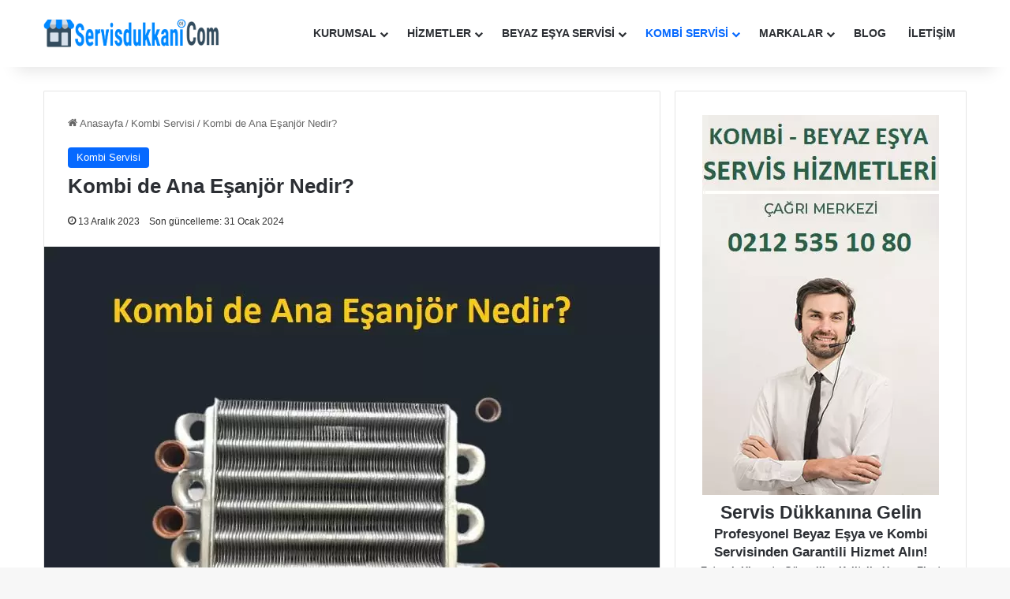

--- FILE ---
content_type: text/html; charset=UTF-8
request_url: https://www.servisdukkani.com/ana-esanjor-nedir/
body_size: 20900
content:
<!DOCTYPE html><html lang="tr" class="" data-skin="light" prefix="og: https://ogp.me/ns#"><head><script data-no-optimize="1">var litespeed_docref=sessionStorage.getItem("litespeed_docref");litespeed_docref&&(Object.defineProperty(document,"referrer",{get:function(){return litespeed_docref}}),sessionStorage.removeItem("litespeed_docref"));</script> <meta charset="UTF-8" /><link data-optimized="2" rel="stylesheet" href="https://www.servisdukkani.com/wp-content/litespeed/css/5b662503a389f6bc6429fea1317cb096.css?ver=774a5" /><link rel="profile" href="https://gmpg.org/xfn/11" /><meta property="og:title" content="Kombi de Ana Eşanjör Nedir?"/><meta property="og:description" content="Kombi de ana eşanjör, Kombi yanma odasındaki ateşin ısıtmış olduğu suyun petek ve musluklara pompa yardımı ile gönderen parçaya verilen isimdir? Pe"/><meta property="og:url" content="https://www.servisdukkani.com/ana-esanjor-nedir/"/><meta property="og:image:alt" content="Kombi de Ana Eşanjör Nedir?"/><meta property="og:image" content="https://www.servisdukkani.com/wp-content/uploads/2023/12/Kombi-de-Ana-Esanjor-Nedir.jpg"/><meta property="og:image:width" content="780"/><meta property="og:image:height" content="466"/><meta property="og:image:type" content="image/jpeg"/><meta property="og:type" content="article"/><meta property="og:article:published_time" content="2023-12-13 08:40:20"/><meta property="og:article:modified_time" content="2024-01-31 20:05:40"/><meta name="twitter:card" content="summary"><meta name="twitter:title" content="Kombi de Ana Eşanjör Nedir?"/><meta name="twitter:description" content="Kombi de ana eşanjör, Kombi yanma odasındaki ateşin ısıtmış olduğu suyun petek ve musluklara pompa yardımı ile gönderen parçaya verilen isimdir? Pe"/><meta name="twitter:image" content="https://www.servisdukkani.com/wp-content/uploads/2023/12/Kombi-de-Ana-Esanjor-Nedir.jpg"/><meta name="twitter:image:alt" content="Kombi de Ana Eşanjör Nedir?"/><meta name="author" content="Servis Dükkanı"/><title>Kombi de Ana Eşanjör Nedir? - 0212 535 10 80</title><meta name="description" content="Kombi de ana eşanjör nedir, eşanjör arızası nasıl anlaşılır, arızası nedir, ne işe yarar ve eşanjör delinirse tamir edilir mi konularını anlattık."/><meta name="robots" content="follow, index, max-snippet:-1, max-video-preview:-1, max-image-preview:large"/><link rel="canonical" href="https://www.servisdukkani.com/ana-esanjor-nedir/" /><meta property="og:locale" content="tr_TR" /><meta property="og:type" content="article" /><meta property="og:title" content="Kombi de Ana Eşanjör Nedir? - 0212 535 10 80" /><meta property="og:description" content="Kombi de ana eşanjör nedir, eşanjör arızası nasıl anlaşılır, arızası nedir, ne işe yarar ve eşanjör delinirse tamir edilir mi konularını anlattık." /><meta property="og:url" content="https://www.servisdukkani.com/ana-esanjor-nedir/" /><meta property="og:site_name" content="0212 535 10 80" /><meta property="article:publisher" content="https://www.facebook.com/servisdukkanicom" /><meta property="article:author" content="https://www.facebook.com/servisdukkanicom" /><meta property="article:section" content="Kombi Servisi" /><meta property="og:updated_time" content="2024-01-31T20:05:40+03:00" /><meta property="og:image" content="https://www.servisdukkani.com/wp-content/uploads/2023/12/Kombi-de-Ana-Esanjor-Nedir.jpg" /><meta property="og:image:secure_url" content="https://www.servisdukkani.com/wp-content/uploads/2023/12/Kombi-de-Ana-Esanjor-Nedir.jpg" /><meta property="og:image:width" content="780" /><meta property="og:image:height" content="466" /><meta property="og:image:alt" content="Kombi de Ana Eşanjör Nedir?" /><meta property="og:image:type" content="image/jpeg" /><meta property="article:published_time" content="2023-12-13T08:40:20+03:00" /><meta property="article:modified_time" content="2024-01-31T20:05:40+03:00" /><meta name="twitter:card" content="summary_large_image" /><meta name="twitter:title" content="Kombi de Ana Eşanjör Nedir? - 0212 535 10 80" /><meta name="twitter:description" content="Kombi de ana eşanjör nedir, eşanjör arızası nasıl anlaşılır, arızası nedir, ne işe yarar ve eşanjör delinirse tamir edilir mi konularını anlattık." /><meta name="twitter:site" content="@Servisdukkani" /><meta name="twitter:creator" content="@Servisdukkani" /><meta name="twitter:image" content="https://www.servisdukkani.com/wp-content/uploads/2023/12/Kombi-de-Ana-Esanjor-Nedir.jpg" /><meta name="twitter:label1" content="Yazan" /><meta name="twitter:data1" content="Servis Dükkanı" /><meta name="twitter:label2" content="Okuma süresi" /><meta name="twitter:data2" content="1 dakika" /> <script type="application/ld+json" class="rank-math-schema">{"@context":"https://schema.org","@graph":[{"@type":"Place","@id":"https://www.servisdukkani.com/#place","address":{"@type":"PostalAddress","addressRegion":"\u0130stanbul","postalCode":"34045","addressCountry":"T\u00fcrkiye"}},{"@type":["LocalBusiness","Organization"],"@id":"https://www.servisdukkani.com/#organization","name":"Servis D\u00fckkan\u0131","url":"https://www.servisdukkani.com","sameAs":["https://www.facebook.com/servisdukkanicom","https://twitter.com/Servisdukkani"],"email":"admin@servisdukkani.com","address":{"@type":"PostalAddress","addressRegion":"\u0130stanbul","postalCode":"34045","addressCountry":"T\u00fcrkiye"},"logo":{"@type":"ImageObject","@id":"https://www.servisdukkani.com/#logo","url":"https://www.servisdukkani.com/wp-content/uploads/2021/05/servisdukkani-logo.png","contentUrl":"https://www.servisdukkani.com/wp-content/uploads/2021/05/servisdukkani-logo.png","caption":"Servis D\u00fckkan\u0131","inLanguage":"tr","width":"599","height":"98"},"priceRange":"5$","openingHours":["Monday,Tuesday,Wednesday,Thursday,Friday,Saturday 08:00-23:00","Sunday 09:30-19:00"],"location":{"@id":"https://www.servisdukkani.com/#place"},"image":{"@id":"https://www.servisdukkani.com/#logo"},"telephone":"+90212 535 10 80"},{"@type":"WebSite","@id":"https://www.servisdukkani.com/#website","url":"https://www.servisdukkani.com","name":"Servis D\u00fckkan\u0131","publisher":{"@id":"https://www.servisdukkani.com/#organization"},"inLanguage":"tr"},{"@type":"ImageObject","@id":"https://www.servisdukkani.com/wp-content/uploads/2023/12/Kombi-de-Ana-Esanjor-Nedir.jpg","url":"https://www.servisdukkani.com/wp-content/uploads/2023/12/Kombi-de-Ana-Esanjor-Nedir.jpg","width":"780","height":"466","caption":"Kombi de Ana E\u015fanj\u00f6r Nedir?","inLanguage":"tr"},{"@type":"WebPage","@id":"https://www.servisdukkani.com/ana-esanjor-nedir/#webpage","url":"https://www.servisdukkani.com/ana-esanjor-nedir/","name":"Kombi de Ana E\u015fanj\u00f6r Nedir? - 0212 535 10 80","datePublished":"2023-12-13T08:40:20+03:00","dateModified":"2024-01-31T20:05:40+03:00","isPartOf":{"@id":"https://www.servisdukkani.com/#website"},"primaryImageOfPage":{"@id":"https://www.servisdukkani.com/wp-content/uploads/2023/12/Kombi-de-Ana-Esanjor-Nedir.jpg"},"inLanguage":"tr"},{"@type":"Person","@id":"https://www.servisdukkani.com/yazar/adminim/","name":"Servis D\u00fckkan\u0131","url":"https://www.servisdukkani.com/yazar/adminim/","image":{"@type":"ImageObject","@id":"https://www.servisdukkani.com/wp-content/litespeed/avatar/3b75c599d72bcd5ead6a71d4db3de338.jpg?ver=1768951094","url":"https://www.servisdukkani.com/wp-content/litespeed/avatar/3b75c599d72bcd5ead6a71d4db3de338.jpg?ver=1768951094","caption":"Servis D\u00fckkan\u0131","inLanguage":"tr"},"sameAs":["https://www.servisdukkani.com"],"worksFor":{"@id":"https://www.servisdukkani.com/#organization"}},{"@type":"BlogPosting","headline":"Kombi de Ana E\u015fanj\u00f6r Nedir? - 0212 535 10 80","keywords":"Kombi de Ana E\u015fanj\u00f6r Nedir","datePublished":"2023-12-13T08:40:20+03:00","dateModified":"2024-01-31T20:05:40+03:00","articleSection":"Kombi Servisi","author":{"@id":"https://www.servisdukkani.com/yazar/adminim/","name":"Servis D\u00fckkan\u0131"},"publisher":{"@id":"https://www.servisdukkani.com/#organization"},"description":"Kombi de ana e\u015fanj\u00f6r nedir, e\u015fanj\u00f6r ar\u0131zas\u0131 nas\u0131l anla\u015f\u0131l\u0131r, ar\u0131zas\u0131 nedir, ne i\u015fe yarar ve e\u015fanj\u00f6r delinirse tamir edilir mi konular\u0131n\u0131 anlatt\u0131k.","name":"Kombi de Ana E\u015fanj\u00f6r Nedir? - 0212 535 10 80","@id":"https://www.servisdukkani.com/ana-esanjor-nedir/#richSnippet","isPartOf":{"@id":"https://www.servisdukkani.com/ana-esanjor-nedir/#webpage"},"image":{"@id":"https://www.servisdukkani.com/wp-content/uploads/2023/12/Kombi-de-Ana-Esanjor-Nedir.jpg"},"inLanguage":"tr","mainEntityOfPage":{"@id":"https://www.servisdukkani.com/ana-esanjor-nedir/#webpage"}}]}</script> <link rel="alternate" type="application/rss+xml" title="0212 535 10 80 &raquo; akışı" href="https://www.servisdukkani.com/feed/" /><link rel="alternate" type="application/rss+xml" title="0212 535 10 80 &raquo; yorum akışı" href="https://www.servisdukkani.com/comments/feed/" /><link rel="alternate" type="application/rss+xml" title="0212 535 10 80 &raquo; Kombi de Ana Eşanjör Nedir? yorum akışı" href="https://www.servisdukkani.com/ana-esanjor-nedir/feed/" /><style type="text/css">:root{				
			--tie-preset-gradient-1: linear-gradient(135deg, rgba(6, 147, 227, 1) 0%, rgb(155, 81, 224) 100%);
			--tie-preset-gradient-2: linear-gradient(135deg, rgb(122, 220, 180) 0%, rgb(0, 208, 130) 100%);
			--tie-preset-gradient-3: linear-gradient(135deg, rgba(252, 185, 0, 1) 0%, rgba(255, 105, 0, 1) 100%);
			--tie-preset-gradient-4: linear-gradient(135deg, rgba(255, 105, 0, 1) 0%, rgb(207, 46, 46) 100%);
			--tie-preset-gradient-5: linear-gradient(135deg, rgb(238, 238, 238) 0%, rgb(169, 184, 195) 100%);
			--tie-preset-gradient-6: linear-gradient(135deg, rgb(74, 234, 220) 0%, rgb(151, 120, 209) 20%, rgb(207, 42, 186) 40%, rgb(238, 44, 130) 60%, rgb(251, 105, 98) 80%, rgb(254, 248, 76) 100%);
			--tie-preset-gradient-7: linear-gradient(135deg, rgb(255, 206, 236) 0%, rgb(152, 150, 240) 100%);
			--tie-preset-gradient-8: linear-gradient(135deg, rgb(254, 205, 165) 0%, rgb(254, 45, 45) 50%, rgb(107, 0, 62) 100%);
			--tie-preset-gradient-9: linear-gradient(135deg, rgb(255, 203, 112) 0%, rgb(199, 81, 192) 50%, rgb(65, 88, 208) 100%);
			--tie-preset-gradient-10: linear-gradient(135deg, rgb(255, 245, 203) 0%, rgb(182, 227, 212) 50%, rgb(51, 167, 181) 100%);
			--tie-preset-gradient-11: linear-gradient(135deg, rgb(202, 248, 128) 0%, rgb(113, 206, 126) 100%);
			--tie-preset-gradient-12: linear-gradient(135deg, rgb(2, 3, 129) 0%, rgb(40, 116, 252) 100%);
			--tie-preset-gradient-13: linear-gradient(135deg, #4D34FA, #ad34fa);
			--tie-preset-gradient-14: linear-gradient(135deg, #0057FF, #31B5FF);
			--tie-preset-gradient-15: linear-gradient(135deg, #FF007A, #FF81BD);
			--tie-preset-gradient-16: linear-gradient(135deg, #14111E, #4B4462);
			--tie-preset-gradient-17: linear-gradient(135deg, #F32758, #FFC581);

			
					--main-nav-background: #FFFFFF;
					--main-nav-secondry-background: rgba(0,0,0,0.03);
					--main-nav-primary-color: #0088ff;
					--main-nav-contrast-primary-color: #FFFFFF;
					--main-nav-text-color: #2c2f34;
					--main-nav-secondry-text-color: rgba(0,0,0,0.5);
					--main-nav-main-border-color: rgba(0,0,0,0.1);
					--main-nav-secondry-border-color: rgba(0,0,0,0.08);
				--tie-buttons-radius: 8px;
			}</style><link rel="alternate" title="oEmbed (JSON)" type="application/json+oembed" href="https://www.servisdukkani.com/wp-json/oembed/1.0/embed?url=https%3A%2F%2Fwww.servisdukkani.com%2Fana-esanjor-nedir%2F" /><link rel="alternate" title="oEmbed (XML)" type="text/xml+oembed" href="https://www.servisdukkani.com/wp-json/oembed/1.0/embed?url=https%3A%2F%2Fwww.servisdukkani.com%2Fana-esanjor-nedir%2F&#038;format=xml" /><meta name="viewport" content="width=device-width, initial-scale=1.0" /><style>@media screen and (max-width: 650px) {body {padding-bottom:60px;}}</style><style id='wp-img-auto-sizes-contain-inline-css' type='text/css'>img:is([sizes=auto i],[sizes^="auto," i]){contain-intrinsic-size:3000px 1500px}
/*# sourceURL=wp-img-auto-sizes-contain-inline-css */</style><style id='wp-block-library-inline-css' type='text/css'>:root{--wp-block-synced-color:#7a00df;--wp-block-synced-color--rgb:122,0,223;--wp-bound-block-color:var(--wp-block-synced-color);--wp-editor-canvas-background:#ddd;--wp-admin-theme-color:#007cba;--wp-admin-theme-color--rgb:0,124,186;--wp-admin-theme-color-darker-10:#006ba1;--wp-admin-theme-color-darker-10--rgb:0,107,160.5;--wp-admin-theme-color-darker-20:#005a87;--wp-admin-theme-color-darker-20--rgb:0,90,135;--wp-admin-border-width-focus:2px}@media (min-resolution:192dpi){:root{--wp-admin-border-width-focus:1.5px}}.wp-element-button{cursor:pointer}:root .has-very-light-gray-background-color{background-color:#eee}:root .has-very-dark-gray-background-color{background-color:#313131}:root .has-very-light-gray-color{color:#eee}:root .has-very-dark-gray-color{color:#313131}:root .has-vivid-green-cyan-to-vivid-cyan-blue-gradient-background{background:linear-gradient(135deg,#00d084,#0693e3)}:root .has-purple-crush-gradient-background{background:linear-gradient(135deg,#34e2e4,#4721fb 50%,#ab1dfe)}:root .has-hazy-dawn-gradient-background{background:linear-gradient(135deg,#faaca8,#dad0ec)}:root .has-subdued-olive-gradient-background{background:linear-gradient(135deg,#fafae1,#67a671)}:root .has-atomic-cream-gradient-background{background:linear-gradient(135deg,#fdd79a,#004a59)}:root .has-nightshade-gradient-background{background:linear-gradient(135deg,#330968,#31cdcf)}:root .has-midnight-gradient-background{background:linear-gradient(135deg,#020381,#2874fc)}:root{--wp--preset--font-size--normal:16px;--wp--preset--font-size--huge:42px}.has-regular-font-size{font-size:1em}.has-larger-font-size{font-size:2.625em}.has-normal-font-size{font-size:var(--wp--preset--font-size--normal)}.has-huge-font-size{font-size:var(--wp--preset--font-size--huge)}.has-text-align-center{text-align:center}.has-text-align-left{text-align:left}.has-text-align-right{text-align:right}.has-fit-text{white-space:nowrap!important}#end-resizable-editor-section{display:none}.aligncenter{clear:both}.items-justified-left{justify-content:flex-start}.items-justified-center{justify-content:center}.items-justified-right{justify-content:flex-end}.items-justified-space-between{justify-content:space-between}.screen-reader-text{border:0;clip-path:inset(50%);height:1px;margin:-1px;overflow:hidden;padding:0;position:absolute;width:1px;word-wrap:normal!important}.screen-reader-text:focus{background-color:#ddd;clip-path:none;color:#444;display:block;font-size:1em;height:auto;left:5px;line-height:normal;padding:15px 23px 14px;text-decoration:none;top:5px;width:auto;z-index:100000}html :where(.has-border-color){border-style:solid}html :where([style*=border-top-color]){border-top-style:solid}html :where([style*=border-right-color]){border-right-style:solid}html :where([style*=border-bottom-color]){border-bottom-style:solid}html :where([style*=border-left-color]){border-left-style:solid}html :where([style*=border-width]){border-style:solid}html :where([style*=border-top-width]){border-top-style:solid}html :where([style*=border-right-width]){border-right-style:solid}html :where([style*=border-bottom-width]){border-bottom-style:solid}html :where([style*=border-left-width]){border-left-style:solid}html :where(img[class*=wp-image-]){height:auto;max-width:100%}:where(figure){margin:0 0 1em}html :where(.is-position-sticky){--wp-admin--admin-bar--position-offset:var(--wp-admin--admin-bar--height,0px)}@media screen and (max-width:600px){html :where(.is-position-sticky){--wp-admin--admin-bar--position-offset:0px}}

/*# sourceURL=wp-block-library-inline-css */</style><style id='wp-block-heading-inline-css' type='text/css'>h1:where(.wp-block-heading).has-background,h2:where(.wp-block-heading).has-background,h3:where(.wp-block-heading).has-background,h4:where(.wp-block-heading).has-background,h5:where(.wp-block-heading).has-background,h6:where(.wp-block-heading).has-background{padding:1.25em 2.375em}h1.has-text-align-left[style*=writing-mode]:where([style*=vertical-lr]),h1.has-text-align-right[style*=writing-mode]:where([style*=vertical-rl]),h2.has-text-align-left[style*=writing-mode]:where([style*=vertical-lr]),h2.has-text-align-right[style*=writing-mode]:where([style*=vertical-rl]),h3.has-text-align-left[style*=writing-mode]:where([style*=vertical-lr]),h3.has-text-align-right[style*=writing-mode]:where([style*=vertical-rl]),h4.has-text-align-left[style*=writing-mode]:where([style*=vertical-lr]),h4.has-text-align-right[style*=writing-mode]:where([style*=vertical-rl]),h5.has-text-align-left[style*=writing-mode]:where([style*=vertical-lr]),h5.has-text-align-right[style*=writing-mode]:where([style*=vertical-rl]),h6.has-text-align-left[style*=writing-mode]:where([style*=vertical-lr]),h6.has-text-align-right[style*=writing-mode]:where([style*=vertical-rl]){rotate:180deg}
/*# sourceURL=https://www.servisdukkani.com/wp-includes/blocks/heading/style.min.css */</style><style id='wp-block-paragraph-inline-css' type='text/css'>.is-small-text{font-size:.875em}.is-regular-text{font-size:1em}.is-large-text{font-size:2.25em}.is-larger-text{font-size:3em}.has-drop-cap:not(:focus):first-letter{float:left;font-size:8.4em;font-style:normal;font-weight:100;line-height:.68;margin:.05em .1em 0 0;text-transform:uppercase}body.rtl .has-drop-cap:not(:focus):first-letter{float:none;margin-left:.1em}p.has-drop-cap.has-background{overflow:hidden}:root :where(p.has-background){padding:1.25em 2.375em}:where(p.has-text-color:not(.has-link-color)) a{color:inherit}p.has-text-align-left[style*="writing-mode:vertical-lr"],p.has-text-align-right[style*="writing-mode:vertical-rl"]{rotate:180deg}
/*# sourceURL=https://www.servisdukkani.com/wp-includes/blocks/paragraph/style.min.css */</style><style id='global-styles-inline-css' type='text/css'>:root{--wp--preset--aspect-ratio--square: 1;--wp--preset--aspect-ratio--4-3: 4/3;--wp--preset--aspect-ratio--3-4: 3/4;--wp--preset--aspect-ratio--3-2: 3/2;--wp--preset--aspect-ratio--2-3: 2/3;--wp--preset--aspect-ratio--16-9: 16/9;--wp--preset--aspect-ratio--9-16: 9/16;--wp--preset--color--black: #000000;--wp--preset--color--cyan-bluish-gray: #abb8c3;--wp--preset--color--white: #ffffff;--wp--preset--color--pale-pink: #f78da7;--wp--preset--color--vivid-red: #cf2e2e;--wp--preset--color--luminous-vivid-orange: #ff6900;--wp--preset--color--luminous-vivid-amber: #fcb900;--wp--preset--color--light-green-cyan: #7bdcb5;--wp--preset--color--vivid-green-cyan: #00d084;--wp--preset--color--pale-cyan-blue: #8ed1fc;--wp--preset--color--vivid-cyan-blue: #0693e3;--wp--preset--color--vivid-purple: #9b51e0;--wp--preset--gradient--vivid-cyan-blue-to-vivid-purple: linear-gradient(135deg,rgb(6,147,227) 0%,rgb(155,81,224) 100%);--wp--preset--gradient--light-green-cyan-to-vivid-green-cyan: linear-gradient(135deg,rgb(122,220,180) 0%,rgb(0,208,130) 100%);--wp--preset--gradient--luminous-vivid-amber-to-luminous-vivid-orange: linear-gradient(135deg,rgb(252,185,0) 0%,rgb(255,105,0) 100%);--wp--preset--gradient--luminous-vivid-orange-to-vivid-red: linear-gradient(135deg,rgb(255,105,0) 0%,rgb(207,46,46) 100%);--wp--preset--gradient--very-light-gray-to-cyan-bluish-gray: linear-gradient(135deg,rgb(238,238,238) 0%,rgb(169,184,195) 100%);--wp--preset--gradient--cool-to-warm-spectrum: linear-gradient(135deg,rgb(74,234,220) 0%,rgb(151,120,209) 20%,rgb(207,42,186) 40%,rgb(238,44,130) 60%,rgb(251,105,98) 80%,rgb(254,248,76) 100%);--wp--preset--gradient--blush-light-purple: linear-gradient(135deg,rgb(255,206,236) 0%,rgb(152,150,240) 100%);--wp--preset--gradient--blush-bordeaux: linear-gradient(135deg,rgb(254,205,165) 0%,rgb(254,45,45) 50%,rgb(107,0,62) 100%);--wp--preset--gradient--luminous-dusk: linear-gradient(135deg,rgb(255,203,112) 0%,rgb(199,81,192) 50%,rgb(65,88,208) 100%);--wp--preset--gradient--pale-ocean: linear-gradient(135deg,rgb(255,245,203) 0%,rgb(182,227,212) 50%,rgb(51,167,181) 100%);--wp--preset--gradient--electric-grass: linear-gradient(135deg,rgb(202,248,128) 0%,rgb(113,206,126) 100%);--wp--preset--gradient--midnight: linear-gradient(135deg,rgb(2,3,129) 0%,rgb(40,116,252) 100%);--wp--preset--font-size--small: 13px;--wp--preset--font-size--medium: 20px;--wp--preset--font-size--large: 36px;--wp--preset--font-size--x-large: 42px;--wp--preset--spacing--20: 0.44rem;--wp--preset--spacing--30: 0.67rem;--wp--preset--spacing--40: 1rem;--wp--preset--spacing--50: 1.5rem;--wp--preset--spacing--60: 2.25rem;--wp--preset--spacing--70: 3.38rem;--wp--preset--spacing--80: 5.06rem;--wp--preset--shadow--natural: 6px 6px 9px rgba(0, 0, 0, 0.2);--wp--preset--shadow--deep: 12px 12px 50px rgba(0, 0, 0, 0.4);--wp--preset--shadow--sharp: 6px 6px 0px rgba(0, 0, 0, 0.2);--wp--preset--shadow--outlined: 6px 6px 0px -3px rgb(255, 255, 255), 6px 6px rgb(0, 0, 0);--wp--preset--shadow--crisp: 6px 6px 0px rgb(0, 0, 0);}:where(.is-layout-flex){gap: 0.5em;}:where(.is-layout-grid){gap: 0.5em;}body .is-layout-flex{display: flex;}.is-layout-flex{flex-wrap: wrap;align-items: center;}.is-layout-flex > :is(*, div){margin: 0;}body .is-layout-grid{display: grid;}.is-layout-grid > :is(*, div){margin: 0;}:where(.wp-block-columns.is-layout-flex){gap: 2em;}:where(.wp-block-columns.is-layout-grid){gap: 2em;}:where(.wp-block-post-template.is-layout-flex){gap: 1.25em;}:where(.wp-block-post-template.is-layout-grid){gap: 1.25em;}.has-black-color{color: var(--wp--preset--color--black) !important;}.has-cyan-bluish-gray-color{color: var(--wp--preset--color--cyan-bluish-gray) !important;}.has-white-color{color: var(--wp--preset--color--white) !important;}.has-pale-pink-color{color: var(--wp--preset--color--pale-pink) !important;}.has-vivid-red-color{color: var(--wp--preset--color--vivid-red) !important;}.has-luminous-vivid-orange-color{color: var(--wp--preset--color--luminous-vivid-orange) !important;}.has-luminous-vivid-amber-color{color: var(--wp--preset--color--luminous-vivid-amber) !important;}.has-light-green-cyan-color{color: var(--wp--preset--color--light-green-cyan) !important;}.has-vivid-green-cyan-color{color: var(--wp--preset--color--vivid-green-cyan) !important;}.has-pale-cyan-blue-color{color: var(--wp--preset--color--pale-cyan-blue) !important;}.has-vivid-cyan-blue-color{color: var(--wp--preset--color--vivid-cyan-blue) !important;}.has-vivid-purple-color{color: var(--wp--preset--color--vivid-purple) !important;}.has-black-background-color{background-color: var(--wp--preset--color--black) !important;}.has-cyan-bluish-gray-background-color{background-color: var(--wp--preset--color--cyan-bluish-gray) !important;}.has-white-background-color{background-color: var(--wp--preset--color--white) !important;}.has-pale-pink-background-color{background-color: var(--wp--preset--color--pale-pink) !important;}.has-vivid-red-background-color{background-color: var(--wp--preset--color--vivid-red) !important;}.has-luminous-vivid-orange-background-color{background-color: var(--wp--preset--color--luminous-vivid-orange) !important;}.has-luminous-vivid-amber-background-color{background-color: var(--wp--preset--color--luminous-vivid-amber) !important;}.has-light-green-cyan-background-color{background-color: var(--wp--preset--color--light-green-cyan) !important;}.has-vivid-green-cyan-background-color{background-color: var(--wp--preset--color--vivid-green-cyan) !important;}.has-pale-cyan-blue-background-color{background-color: var(--wp--preset--color--pale-cyan-blue) !important;}.has-vivid-cyan-blue-background-color{background-color: var(--wp--preset--color--vivid-cyan-blue) !important;}.has-vivid-purple-background-color{background-color: var(--wp--preset--color--vivid-purple) !important;}.has-black-border-color{border-color: var(--wp--preset--color--black) !important;}.has-cyan-bluish-gray-border-color{border-color: var(--wp--preset--color--cyan-bluish-gray) !important;}.has-white-border-color{border-color: var(--wp--preset--color--white) !important;}.has-pale-pink-border-color{border-color: var(--wp--preset--color--pale-pink) !important;}.has-vivid-red-border-color{border-color: var(--wp--preset--color--vivid-red) !important;}.has-luminous-vivid-orange-border-color{border-color: var(--wp--preset--color--luminous-vivid-orange) !important;}.has-luminous-vivid-amber-border-color{border-color: var(--wp--preset--color--luminous-vivid-amber) !important;}.has-light-green-cyan-border-color{border-color: var(--wp--preset--color--light-green-cyan) !important;}.has-vivid-green-cyan-border-color{border-color: var(--wp--preset--color--vivid-green-cyan) !important;}.has-pale-cyan-blue-border-color{border-color: var(--wp--preset--color--pale-cyan-blue) !important;}.has-vivid-cyan-blue-border-color{border-color: var(--wp--preset--color--vivid-cyan-blue) !important;}.has-vivid-purple-border-color{border-color: var(--wp--preset--color--vivid-purple) !important;}.has-vivid-cyan-blue-to-vivid-purple-gradient-background{background: var(--wp--preset--gradient--vivid-cyan-blue-to-vivid-purple) !important;}.has-light-green-cyan-to-vivid-green-cyan-gradient-background{background: var(--wp--preset--gradient--light-green-cyan-to-vivid-green-cyan) !important;}.has-luminous-vivid-amber-to-luminous-vivid-orange-gradient-background{background: var(--wp--preset--gradient--luminous-vivid-amber-to-luminous-vivid-orange) !important;}.has-luminous-vivid-orange-to-vivid-red-gradient-background{background: var(--wp--preset--gradient--luminous-vivid-orange-to-vivid-red) !important;}.has-very-light-gray-to-cyan-bluish-gray-gradient-background{background: var(--wp--preset--gradient--very-light-gray-to-cyan-bluish-gray) !important;}.has-cool-to-warm-spectrum-gradient-background{background: var(--wp--preset--gradient--cool-to-warm-spectrum) !important;}.has-blush-light-purple-gradient-background{background: var(--wp--preset--gradient--blush-light-purple) !important;}.has-blush-bordeaux-gradient-background{background: var(--wp--preset--gradient--blush-bordeaux) !important;}.has-luminous-dusk-gradient-background{background: var(--wp--preset--gradient--luminous-dusk) !important;}.has-pale-ocean-gradient-background{background: var(--wp--preset--gradient--pale-ocean) !important;}.has-electric-grass-gradient-background{background: var(--wp--preset--gradient--electric-grass) !important;}.has-midnight-gradient-background{background: var(--wp--preset--gradient--midnight) !important;}.has-small-font-size{font-size: var(--wp--preset--font-size--small) !important;}.has-medium-font-size{font-size: var(--wp--preset--font-size--medium) !important;}.has-large-font-size{font-size: var(--wp--preset--font-size--large) !important;}.has-x-large-font-size{font-size: var(--wp--preset--font-size--x-large) !important;}
/*# sourceURL=global-styles-inline-css */</style><style id='classic-theme-styles-inline-css' type='text/css'>/*! This file is auto-generated */
.wp-block-button__link{color:#fff;background-color:#32373c;border-radius:9999px;box-shadow:none;text-decoration:none;padding:calc(.667em + 2px) calc(1.333em + 2px);font-size:1.125em}.wp-block-file__button{background:#32373c;color:#fff;text-decoration:none}
/*# sourceURL=/wp-includes/css/classic-themes.min.css */</style><style id='toc-screen-inline-css' type='text/css'>div#toc_container {background: #eeeeee;border: 1px solid #eeeeee;}div#toc_container ul li {font-size: 105%;}div#toc_container p.toc_title {color: #265bac;}div#toc_container p.toc_title a,div#toc_container ul.toc_list a {color: #000000;}div#toc_container p.toc_title a:hover,div#toc_container ul.toc_list a:hover {color: #000000;}div#toc_container p.toc_title a:hover,div#toc_container ul.toc_list a:hover {color: #000000;}div#toc_container p.toc_title a:visited,div#toc_container ul.toc_list a:visited {color: #000000;}
/*# sourceURL=toc-screen-inline-css */</style><style id='taqyeem-styles-inline-css' type='text/css'>#main-nav .main-menu > ul > li > a{text-transform: uppercase;}.entry-header h1.entry-title{font-size: 26px;}#header-notification-bar{background: var( --tie-preset-gradient-13 );}#header-notification-bar{--tie-buttons-color: #FFFFFF;--tie-buttons-border-color: #FFFFFF;--tie-buttons-hover-color: #e1e1e1;--tie-buttons-hover-text: #000000;}#header-notification-bar{--tie-buttons-text: #000000;}#top-nav .breaking-title{color: #FFFFFF;}#top-nav .breaking-title:before{background-color: #0088ff;}#top-nav .breaking-news-nav li:hover{background-color: #0088ff;border-color: #0088ff;}.tie-cat-56,.tie-cat-item-56 > span{background-color:#e67e22 !important;color:#FFFFFF !important;}.tie-cat-56:after{border-top-color:#e67e22 !important;}.tie-cat-56:hover{background-color:#c86004 !important;}.tie-cat-56:hover:after{border-top-color:#c86004 !important;}.tie-cat-57,.tie-cat-item-57 > span{background-color:#2ecc71 !important;color:#FFFFFF !important;}.tie-cat-57:after{border-top-color:#2ecc71 !important;}.tie-cat-57:hover{background-color:#10ae53 !important;}.tie-cat-57:hover:after{border-top-color:#10ae53 !important;}.tie-cat-58,.tie-cat-item-58 > span{background-color:#9b59b6 !important;color:#FFFFFF !important;}.tie-cat-58:after{border-top-color:#9b59b6 !important;}.tie-cat-58:hover{background-color:#7d3b98 !important;}.tie-cat-58:hover:after{border-top-color:#7d3b98 !important;}.tie-cat-59,.tie-cat-item-59 > span{background-color:#34495e !important;color:#FFFFFF !important;}.tie-cat-59:after{border-top-color:#34495e !important;}.tie-cat-59:hover{background-color:#162b40 !important;}.tie-cat-59:hover:after{border-top-color:#162b40 !important;}.tie-cat-60,.tie-cat-item-60 > span{background-color:#795548 !important;color:#FFFFFF !important;}.tie-cat-60:after{border-top-color:#795548 !important;}.tie-cat-60:hover{background-color:#5b372a !important;}.tie-cat-60:hover:after{border-top-color:#5b372a !important;}.tie-cat-61,.tie-cat-item-61 > span{background-color:#4CAF50 !important;color:#FFFFFF !important;}.tie-cat-61:after{border-top-color:#4CAF50 !important;}.tie-cat-61:hover{background-color:#2e9132 !important;}.tie-cat-61:hover:after{border-top-color:#2e9132 !important;}
/*# sourceURL=taqyeem-styles-inline-css */</style> <script type="litespeed/javascript" data-src="https://www.servisdukkani.com/wp-includes/js/jquery/jquery.min.js" id="jquery-core-js"></script> <link rel="https://api.w.org/" href="https://www.servisdukkani.com/wp-json/" /><link rel="alternate" title="JSON" type="application/json" href="https://www.servisdukkani.com/wp-json/wp/v2/posts/4087" /><link rel="EditURI" type="application/rsd+xml" title="RSD" href="https://www.servisdukkani.com/xmlrpc.php?rsd" /> <script type="litespeed/javascript">var taqyeem={"ajaxurl":"https://www.servisdukkani.com/wp-admin/admin-ajax.php","your_rating":"Your Rating:"}</script> <meta http-equiv="X-UA-Compatible" content="IE=edge"><link rel="icon" href="https://www.servisdukkani.com/wp-content/uploads/2021/05/cropped-servisdukkanicom-favico-32x32.png" sizes="32x32" /><link rel="icon" href="https://www.servisdukkani.com/wp-content/uploads/2021/05/cropped-servisdukkanicom-favico-192x192.png" sizes="192x192" /><link rel="apple-touch-icon" href="https://www.servisdukkani.com/wp-content/uploads/2021/05/cropped-servisdukkanicom-favico-180x180.png" /><meta name="msapplication-TileImage" content="https://www.servisdukkani.com/wp-content/uploads/2021/05/cropped-servisdukkanicom-favico-270x270.png" /></head><body data-rsssl=1 id="tie-body" class="wp-singular post-template-default single single-post postid-4087 single-format-standard wp-theme-jannah wrapper-has-shadow block-head-1 magazine1 is-thumb-overlay-disabled is-desktop is-header-layout-1 sidebar-right has-sidebar post-layout-1 narrow-title-narrow-media is-standard-format hide_back_top_button"> <script type="litespeed/javascript" data-src="https://www.googletagmanager.com/gtag/js?id=AW-16531347895"></script> <script type="litespeed/javascript">window.dataLayer=window.dataLayer||[];function gtag(){dataLayer.push(arguments)}
gtag('js',new Date());gtag('config','AW-16531347895')</script> <div class="background-overlay"><div id="tie-container" class="site tie-container"><div id="tie-wrapper"><header id="theme-header" class="theme-header header-layout-1 main-nav-light main-nav-default-light main-nav-below no-stream-item has-shadow has-normal-width-logo mobile-header-default"><div class="main-nav-wrapper"><nav id="main-nav"  class="main-nav header-nav menu-style-minimal" style="line-height:85px" aria-label="Birincil Menü"><div class="container"><div class="main-menu-wrapper"><div id="mobile-header-components-area_1" class="mobile-header-components"><ul class="components"><li class="mobile-component_menu custom-menu-link"><a href="#" id="mobile-menu-icon" class=""><span class="tie-mobile-menu-icon nav-icon is-layout-1"></span><span class="screen-reader-text">Menü</span></a></li></ul></div><div class="header-layout-1-logo" style="width:224px"><div id="logo" class="image-logo" >
<a title="Servis Dükkanı Logo" href="https://www.servisdukkani.com/">
<picture class="tie-logo-default tie-logo-picture">
<source class="tie-logo-source-default tie-logo-source" srcset="https://www.servisdukkani.com/wp-content/uploads/2021/05/servisdukkanicom-logo-mavi.png 2x, https://www.servisdukkani.com/wp-content/uploads/2021/05/servisdukkani-logo-1.png 1x">
<img data-lazyloaded="1" src="[data-uri]" class="tie-logo-img-default tie-logo-img" data-src="https://www.servisdukkani.com/wp-content/uploads/2021/05/servisdukkani-logo-1.png" alt="Servis Dükkanı Logo" width="224" height="45" style="max-height:45px !important; width: auto;" />
</picture>
</a></div></div><div id="menu-components-wrap"><div class="main-menu main-menu-wrap"><div id="main-nav-menu" class="main-menu header-menu"><ul id="menu-tielabs-main-menu" class="menu"><li id="menu-item-3934" class="menu-item menu-item-type-custom menu-item-object-custom menu-item-has-children menu-item-3934"><a href="#">Kurumsal</a><ul class="sub-menu menu-sub-content"><li id="menu-item-1680" class="menu-item menu-item-type-post_type menu-item-object-page menu-item-1680"><a href="https://www.servisdukkani.com/hakkimizda/">Hakkımızda</a></li><li id="menu-item-1682" class="menu-item menu-item-type-post_type menu-item-object-page menu-item-1682"><a href="https://www.servisdukkani.com/beyaz-esya-servis-ucretleri/">Servis Ücretleri</a></li><li id="menu-item-1693" class="menu-item menu-item-type-post_type menu-item-object-page menu-item-1693"><a href="https://www.servisdukkani.com/personel-kadromuz/">Personel kadromuz</a></li><li id="menu-item-1928" class="menu-item menu-item-type-post_type menu-item-object-page menu-item-1928"><a href="https://www.servisdukkani.com/yasal-uyari/">Yasal uyarı</a></li></ul></li><li id="menu-item-1604" class="menu-item menu-item-type-custom menu-item-object-custom menu-item-has-children menu-item-1604"><a href="#">Hizmetler</a><ul class="sub-menu menu-sub-content"><li id="menu-item-4252" class="menu-item menu-item-type-post_type menu-item-object-page menu-item-4252"><a href="https://www.servisdukkani.com/kombi-servisi-istanbul/">Kombi Servisi İstanbul</a></li><li id="menu-item-4005" class="menu-item menu-item-type-post_type menu-item-object-page menu-item-4005"><a href="https://www.servisdukkani.com/beyaz-esya-tamiri-istanbul/">Beyaz Eşya Tamiri</a></li><li id="menu-item-4006" class="menu-item menu-item-type-post_type menu-item-object-page menu-item-4006"><a href="https://www.servisdukkani.com/bulasik-makinesi-servisi/">Bulaşık Makinesi Servisi</a></li><li id="menu-item-4007" class="menu-item menu-item-type-post_type menu-item-object-page menu-item-4007"><a href="https://www.servisdukkani.com/buzdolabi-servisi/">Buzdolabı Servisi</a></li><li id="menu-item-4008" class="menu-item menu-item-type-post_type menu-item-object-page menu-item-4008"><a href="https://www.servisdukkani.com/camasir-makinesi-servisi/">Çamaşır Makinesi Servisi</a></li><li id="menu-item-4010" class="menu-item menu-item-type-post_type menu-item-object-page menu-item-4010"><a href="https://www.servisdukkani.com/elektrik-supurgesi-servisi/">Elektrik Süpürgesi Servisi</a></li><li id="menu-item-4009" class="menu-item menu-item-type-post_type menu-item-object-page menu-item-4009"><a href="https://www.servisdukkani.com/firin-servisi/">Fırın Servisi</a></li></ul></li><li id="menu-item-3950" class="menu-item menu-item-type-taxonomy menu-item-object-category menu-item-has-children menu-item-3950"><a href="https://www.servisdukkani.com/beyaz-esya-servisi/">Beyaz Eşya Servisi</a><ul class="sub-menu menu-sub-content"><li id="menu-item-4273" class="menu-item menu-item-type-post_type menu-item-object-post menu-item-4273"><a href="https://www.servisdukkani.com/arnavutkoy-beyaz-esya-servisi/">Arnavutköy Beyaz Eşya Servisi</a></li><li id="menu-item-4285" class="menu-item menu-item-type-post_type menu-item-object-post menu-item-4285"><a href="https://www.servisdukkani.com/avcilar-beyaz-esya-servisi/">Avcilar Beyaz Eşya Servisi</a></li><li id="menu-item-4274" class="menu-item menu-item-type-post_type menu-item-object-post menu-item-4274"><a href="https://www.servisdukkani.com/bayrampasa-beyaz-esya-servisi/">Bayrampaşa Beyaz Eşya Servisi</a></li><li id="menu-item-4275" class="menu-item menu-item-type-post_type menu-item-object-post menu-item-4275"><a href="https://www.servisdukkani.com/bagcilar-beyaz-esya-servisi/">Bağcılar Beyaz Eşya Servisi</a></li><li id="menu-item-4279" class="menu-item menu-item-type-post_type menu-item-object-post menu-item-4279"><a href="https://www.servisdukkani.com/basaksehir-beyaz-esya-tamircisi/">Başakşehir beyaz eşya tamircisi</a></li><li id="menu-item-4280" class="menu-item menu-item-type-post_type menu-item-object-post menu-item-4280"><a href="https://www.servisdukkani.com/bahcelievler-beyaz-esya-servisi/">Bahçelievler beyaz eşya servisi</a></li><li id="menu-item-4281" class="menu-item menu-item-type-post_type menu-item-object-post menu-item-4281"><a href="https://www.servisdukkani.com/bakirkoy-beyaz-esya-servisi/">Bakırköy Beyaz Eşya Servisi</a></li><li id="menu-item-4276" class="menu-item menu-item-type-post_type menu-item-object-post menu-item-4276"><a href="https://www.servisdukkani.com/esenler-beyaz-esya-tamircisi/">Esenler beyaz eşya tamircisi</a></li><li id="menu-item-4284" class="menu-item menu-item-type-post_type menu-item-object-post menu-item-4284"><a href="https://www.servisdukkani.com/esenyurt-beyaz-esya-servisi/">Esenyurt beyaz eşya servisi</a></li><li id="menu-item-4282" class="menu-item menu-item-type-post_type menu-item-object-post menu-item-4282"><a href="https://www.servisdukkani.com/eyupsultan-beyaz-esya-servisi/">Eyüpsultan Beyaz Eşya Servisi</a></li><li id="menu-item-4287" class="menu-item menu-item-type-post_type menu-item-object-post menu-item-4287"><a href="https://www.servisdukkani.com/fatih-beyaz-esya-tamircisi/">Fatih Beyaz Eşya Tamircisi</a></li><li id="menu-item-4278" class="menu-item menu-item-type-post_type menu-item-object-post menu-item-4278"><a href="https://www.servisdukkani.com/gaziosmanpasa-beyaz-esya-servisi/">Gaziosmanpaşa Beyaz Eşya Servisi</a></li><li id="menu-item-4277" class="menu-item menu-item-type-post_type menu-item-object-post menu-item-4277"><a href="https://www.servisdukkani.com/gungoren-beyaz-esya-servisi/">Güngören Beyaz Eşya Servisi</a></li><li id="menu-item-4286" class="menu-item menu-item-type-post_type menu-item-object-post menu-item-4286"><a href="https://www.servisdukkani.com/kucukcekmece-beyaz-esya-servisi/">Küçükçekmece beyaz eşya servisi</a></li><li id="menu-item-4288" class="menu-item menu-item-type-post_type menu-item-object-post menu-item-4288"><a href="https://www.servisdukkani.com/sariyer-beyaz-esya-servisi/">Sarıyer beyaz eşya servisi</a></li><li id="menu-item-4283" class="menu-item menu-item-type-post_type menu-item-object-post menu-item-4283"><a href="https://www.servisdukkani.com/zeytinburnu-beyaz-esya-servisi/">Zeytinburnu Beyaz Eşya Servisi</a></li></ul></li><li id="menu-item-4319" class="menu-item menu-item-type-taxonomy menu-item-object-category current-post-ancestor current-menu-parent current-post-parent menu-item-has-children menu-item-4319 tie-current-menu"><a href="https://www.servisdukkani.com/kombi-servisi/">Kombi Servisi</a><ul class="sub-menu menu-sub-content"><li id="menu-item-4289" class="menu-item menu-item-type-post_type menu-item-object-post menu-item-4289"><a href="https://www.servisdukkani.com/alibeykoy-kombi-servisi/">Alibeyköy Kombi Servisi</a></li><li id="menu-item-4293" class="menu-item menu-item-type-post_type menu-item-object-post menu-item-4293"><a href="https://www.servisdukkani.com/esenler-kombi-servisi/">Esenler Kombi Servisi</a></li><li id="menu-item-4291" class="menu-item menu-item-type-post_type menu-item-object-post menu-item-4291"><a href="https://www.servisdukkani.com/gokturk-kombi-servisi/">Göktürk Kombi Servisi</a></li><li id="menu-item-4292" class="menu-item menu-item-type-post_type menu-item-object-post menu-item-4292"><a href="https://www.servisdukkani.com/kombi-servisi-kanarya/">Kanarya Kombi Servisi</a></li><li id="menu-item-4297" class="menu-item menu-item-type-post_type menu-item-object-post menu-item-4297"><a href="https://www.servisdukkani.com/karayollari-kombi-servisi/">Karayolları Kombi Servisi</a></li><li id="menu-item-4296" class="menu-item menu-item-type-post_type menu-item-object-post menu-item-4296"><a href="https://www.servisdukkani.com/kemerburgaz-kombi-servisi/">Kemerburgaz Kombi Servisi</a></li><li id="menu-item-4290" class="menu-item menu-item-type-post_type menu-item-object-post menu-item-4290"><a href="https://www.servisdukkani.com/kocatepe-kombi-servisi/">Kocatepe Kombi Servisi</a></li><li id="menu-item-4295" class="menu-item menu-item-type-post_type menu-item-object-post menu-item-4295"><a href="https://www.servisdukkani.com/kucukkoy-kombi-servisi/">Küçükköy Kombi Servisi</a></li><li id="menu-item-4294" class="menu-item menu-item-type-post_type menu-item-object-post menu-item-4294"><a href="https://www.servisdukkani.com/yesilpinar-kombi-servisi/">Yeşilpınar Kombi Servisi</a></li></ul></li><li id="menu-item-4299" class="menu-item menu-item-type-custom menu-item-object-custom menu-item-has-children menu-item-4299"><a href="#">Markalar</a><ul class="sub-menu menu-sub-content"><li id="menu-item-4300" class="menu-item menu-item-type-post_type menu-item-object-post menu-item-4300"><a href="https://www.servisdukkani.com/arcelik-beyaz-esya-servisi/">Arçelik Beyaz Eşya Servisi</a></li><li id="menu-item-4309" class="menu-item menu-item-type-post_type menu-item-object-post menu-item-4309"><a href="https://www.servisdukkani.com/altus-beyaz-esya-servisi/">Altus Beyaz Eşya Servisi</a></li><li id="menu-item-4310" class="menu-item menu-item-type-post_type menu-item-object-post menu-item-4310"><a href="https://www.servisdukkani.com/ariston-beyaz-esya-servisi/">Ariston Beyaz Eşya Servisi</a></li><li id="menu-item-4301" class="menu-item menu-item-type-post_type menu-item-object-post menu-item-4301"><a href="https://www.servisdukkani.com/beko-beyaz-esya-servisi/">Beko Beyaz Eşya Servisi</a></li><li id="menu-item-4302" class="menu-item menu-item-type-post_type menu-item-object-post menu-item-4302"><a href="https://www.servisdukkani.com/bosch-beyaz-esya-servisi/">Bosch Beyaz Eşya Servisi</a></li><li id="menu-item-4311" class="menu-item menu-item-type-post_type menu-item-object-post menu-item-4311"><a href="https://www.servisdukkani.com/finlux-beyaz-esya-servisi/">Finlux Beyaz Eşya Servisi</a></li><li id="menu-item-4312" class="menu-item menu-item-type-post_type menu-item-object-post menu-item-4312"><a href="https://www.servisdukkani.com/hotpoint-beyaz-esya-servisi/">Hotpoint Beyaz Eşya Servisi</a></li><li id="menu-item-4313" class="menu-item menu-item-type-post_type menu-item-object-post menu-item-4313"><a href="https://www.servisdukkani.com/indesit-beyaz-esya-servisi/">İndesit Beyaz Eşya Servisi</a></li><li id="menu-item-4307" class="menu-item menu-item-type-post_type menu-item-object-post menu-item-4307"><a href="https://www.servisdukkani.com/lg-beyaz-esya-servisi/">LG Beyaz Eşya Servisi</a></li><li id="menu-item-4308" class="menu-item menu-item-type-post_type menu-item-object-post menu-item-4308"><a href="https://www.servisdukkani.com/regal-beyaz-esya-servisi/">Regal Beyaz Eşya Servisi</a></li><li id="menu-item-4306" class="menu-item menu-item-type-post_type menu-item-object-post menu-item-4306"><a href="https://www.servisdukkani.com/samsung-beyaz-esya-servisi/">Samsung Beyaz Eşya Servisi</a></li><li id="menu-item-4303" class="menu-item menu-item-type-post_type menu-item-object-post menu-item-4303"><a href="https://www.servisdukkani.com/siemens-beyaz-esya-servisi/">Siemens Beyaz Eşya Servisi</a></li><li id="menu-item-4314" class="menu-item menu-item-type-post_type menu-item-object-post menu-item-4314"><a href="https://www.servisdukkani.com/seg-beyaz-esya-servisi/">Seg Beyaz Eşya Servisi</a></li><li id="menu-item-4304" class="menu-item menu-item-type-post_type menu-item-object-post menu-item-4304"><a href="https://www.servisdukkani.com/profilo-beyaz-esya-servisi/">Profilo beyaz eşya servisi</a></li><li id="menu-item-4305" class="menu-item menu-item-type-post_type menu-item-object-post menu-item-4305"><a href="https://www.servisdukkani.com/vestel-beyaz-esya-servisi-2/">Vestel Beyaz Eşya Servisi</a></li></ul></li><li id="menu-item-1678" class="menu-item menu-item-type-taxonomy menu-item-object-category menu-item-1678"><a href="https://www.servisdukkani.com/blog/">Blog</a></li><li id="menu-item-1679" class="menu-item menu-item-type-post_type menu-item-object-page menu-item-1679"><a href="https://www.servisdukkani.com/iletisim/">İletişim</a></li></ul></div></div><ul class="components"></ul></div></div></div></nav></div></header><div id="content" class="site-content container"><div id="main-content-row" class="tie-row main-content-row"><div class="main-content tie-col-md-8 tie-col-xs-12" role="main"><article id="the-post" class="container-wrapper post-content tie-standard"><header class="entry-header-outer"><nav id="breadcrumb"><a href="https://www.servisdukkani.com/"><span class="tie-icon-home" aria-hidden="true"></span> Anasayfa</a><em class="delimiter">/</em><a href="https://www.servisdukkani.com/kombi-servisi/">Kombi Servisi</a><em class="delimiter">/</em><span class="current">Kombi de Ana Eşanjör Nedir?</span></nav><script type="application/ld+json">{"@context":"http:\/\/schema.org","@type":"BreadcrumbList","@id":"#Breadcrumb","itemListElement":[{"@type":"ListItem","position":1,"item":{"name":"Anasayfa","@id":"https:\/\/www.servisdukkani.com\/"}},{"@type":"ListItem","position":2,"item":{"name":"Kombi Servisi","@id":"https:\/\/www.servisdukkani.com\/kombi-servisi\/"}}]}</script> <div class="entry-header"><span class="post-cat-wrap"><a class="post-cat tie-cat-74" href="https://www.servisdukkani.com/kombi-servisi/">Kombi Servisi</a></span><h1 class="post-title entry-title">
Kombi de Ana Eşanjör Nedir?</h1><div class="single-post-meta post-meta clearfix"><span class="date meta-item tie-icon">13 Aralık 2023</span><span class="meta-item last-updated">Son güncelleme: 31 Ocak 2024</span></div></div></header><div  class="featured-area"><div class="featured-area-inner"><figure class="single-featured-image"><img data-lazyloaded="1" src="[data-uri]" width="780" height="466" data-src="https://www.servisdukkani.com/wp-content/uploads/2023/12/Kombi-de-Ana-Esanjor-Nedir.jpg" class="attachment-jannah-image-post size-jannah-image-post wp-post-image" alt="Kombi de Ana Eşanjör Nedir?" data-main-img="1" decoding="async" fetchpriority="high" data-srcset="https://www.servisdukkani.com/wp-content/uploads/2023/12/Kombi-de-Ana-Esanjor-Nedir.jpg 780w, https://www.servisdukkani.com/wp-content/uploads/2023/12/Kombi-de-Ana-Esanjor-Nedir-300x179.jpg 300w, https://www.servisdukkani.com/wp-content/uploads/2023/12/Kombi-de-Ana-Esanjor-Nedir-768x459.jpg 768w" data-sizes="(max-width: 780px) 100vw, 780px" title="Kombi de Ana Eşanjör Nedir? 1"></figure></div></div><div class="entry-content entry clearfix"><p>Kombi de ana eşanjör, Kombi yanma odasındaki ateşin ısıtmış olduğu suyun petek ve musluklara pompa yardımı ile gönderen parçaya verilen isimdir? Peki kombi de ana eşanjör nedir ve neden delinir?</p><div id="toc_container" class="no_bullets"><p class="toc_title">Yazı Başlıkları</p><ul class="toc_list"><li><a href="#Kombi_Ana_Esanjor_Nedir_Neden_Delinir"><span class="toc_number toc_depth_1">1</span> Kombi Ana Eşanjör Nedir, Neden Delinir?</a><ul><li><a href="#Ana_Esanjor_Ne_Ise_Yarar_Calisma_Prensibi"><span class="toc_number toc_depth_2">1.1</span> Ana Eşanjör Ne İşe Yarar? (Çalışma Prensibi)</a></li><li><a href="#Ana_Esanjor_Arizasi_Nasil_Anlasilir"><span class="toc_number toc_depth_2">1.2</span> Ana Eşanjör Arızası Nasıl Anlaşılır?</a></li><li><a href="#Ana_Esanjor_Neden_Arizalanir"><span class="toc_number toc_depth_2">1.3</span> Ana Eşanjör Neden Arızalanır?</a></li><li><a href="#Ana_Esanjor_Tamiri_Nasil_Yapilir"><span class="toc_number toc_depth_2">1.4</span> Ana Eşanjör Tamiri Nasıl Yapılır?</a></li></ul></li></ul></div><h2 class="wp-block-heading"><span id="Kombi_Ana_Esanjor_Nedir_Neden_Delinir"> Kombi Ana Eşanjör Nedir, Neden Delinir?</span></h2><p>Ana eşanjör 2 farklı model ile üretilmiştir. Bazıları sadece peteklere giden suyu ısıtırken, bazılar ise hem petekler hem de musluk için sıcak su üretir. Peki neden delinir?</p><div class="box shadow  "><div class="box-inner-block">
<span class="fa tie-shortcode-boxicon"></span>Bu içerikte Kombi de ana eşanjör nedir, ne işe yarar ve diğer konular anlatılmaktadır. Kombi servisi için bize hızlı bir şekilde telefon numaramızdan ulaşabilirsiniz.</div></div><p>Eşanjörler bakır ve alüminyumdan üretilmektedir. Alüminyum ve bakır oldukça kırılgan ve esnek bir yapıya sahiptir. Suyun içerisinde bulunan demir, çinko, tortu ve kum parçacıkları zamanla ana eşanjöre zarar vererek delinmesine neden olur.</p><h3 class="wp-block-heading"><span id="Ana_Esanjor_Ne_Ise_Yarar_Calisma_Prensibi">Ana Eşanjör Ne İşe Yarar? (Çalışma Prensibi)</span></h3><p>Kombi ana eşanjör, brölürden çıkan alevin ısınarak petek ve kombilere gitmesini sağlar. Bazı kombiler de ana eşanjörün dışında bir de plaka eşanjör bulunur.</p><h3 class="wp-block-heading"><span id="Ana_Esanjor_Arizasi_Nasil_Anlasilir">Ana Eşanjör Arızası Nasıl Anlaşılır?</span></h3><p>Kombi ana eşanjör arızası genellikle eşanjör delinmesi ile olur. Bu da kombinin su akıtmasına veya kombi su basıncının yükselmesine neden olur.</p><h3 class="wp-block-heading"><span id="Ana_Esanjor_Neden_Arizalanir">Ana Eşanjör Neden Arızalanır?</span></h3><p>Ana eşanjörün içerisinden su geçtiğinden dolayı zamanlar delinmesine neden olur. Suda ki tortu, pislikler, kum tanecikleri ve alevin yaratmış olduğu etkileşim ile birleşerek en zayıf yerden delinir.</p><h3 class="wp-block-heading"><span id="Ana_Esanjor_Tamiri_Nasil_Yapilir">Ana Eşanjör Tamiri Nasıl Yapılır?</span></h3><p>Kombi eşanjör tamiri yapılabilir. Eğer delinen yer kaynak yapılmaya müsaitse eşanjör kaynak yapılarak yeniden kullanılabilir. Yalnız bizler kombi servisi olarak eşanjörün tamir edilmesini önermiyoruz. Bunun yerine yeni eşanjör alıp kullanmanız daha sağlıklı olur.</p></div><div id="post-extra-info"><div class="theiaStickySidebar"><div class="single-post-meta post-meta clearfix"><span class="date meta-item tie-icon">13 Aralık 2023</span><span class="meta-item last-updated">Son güncelleme: 31 Ocak 2024</span></div></div></div><div class="clearfix"></div> <script id="tie-schema-json" type="application/ld+json">{"@context":"http:\/\/schema.org","@type":"Article","dateCreated":"2023-12-13T08:40:20+03:00","datePublished":"2023-12-13T08:40:20+03:00","dateModified":"2024-01-31T20:05:40+03:00","headline":"Kombi de Ana E\u015fanj\u00f6r Nedir?","name":"Kombi de Ana E\u015fanj\u00f6r Nedir?","keywords":[],"url":"https:\/\/www.servisdukkani.com\/ana-esanjor-nedir\/","description":"Kombi de ana e\u015fanj\u00f6r, Kombi yanma odas\u0131ndaki ate\u015fin \u0131s\u0131tm\u0131\u015f oldu\u011fu suyun petek ve musluklara pompa yard\u0131m\u0131 ile g\u00f6nderen par\u00e7aya verilen isimdir? Peki kombi de ana e\u015fanj\u00f6r nedir ve neden delinir? Kombi","copyrightYear":"2023","articleSection":"Kombi Servisi","articleBody":"\nKombi de ana e\u015fanj\u00f6r, Kombi yanma odas\u0131ndaki ate\u015fin \u0131s\u0131tm\u0131\u015f oldu\u011fu suyun petek ve musluklara pompa yard\u0131m\u0131 ile g\u00f6nderen par\u00e7aya verilen isimdir? Peki kombi de ana e\u015fanj\u00f6r nedir ve neden delinir? \n\n\n\n Kombi Ana E\u015fanj\u00f6r Nedir, Neden Delinir?\n\n\n\nAna e\u015fanj\u00f6r 2 farkl\u0131 model ile \u00fcretilmi\u015ftir. Baz\u0131lar\u0131 sadece peteklere giden suyu \u0131s\u0131t\u0131rken, baz\u0131lar ise hem petekler hem de musluk i\u00e7in s\u0131cak su \u00fcretir. Peki neden delinir?\n\n\nBu i\u00e7erikte Kombi de ana e\u015fanj\u00f6r nedir, ne i\u015fe yarar ve di\u011fer konular anlat\u0131lmaktad\u0131r. Kombi servisi i\u00e7in bize h\u0131zl\u0131 bir \u015fekilde telefon numaram\u0131zdan ula\u015fabilirsiniz.\n\n\nE\u015fanj\u00f6rler bak\u0131r ve al\u00fcminyumdan \u00fcretilmektedir. Al\u00fcminyum ve bak\u0131r olduk\u00e7a k\u0131r\u0131lgan ve esnek bir yap\u0131ya sahiptir. Suyun i\u00e7erisinde bulunan demir, \u00e7inko, tortu ve kum par\u00e7ac\u0131klar\u0131 zamanla ana e\u015fanj\u00f6re zarar vererek delinmesine neden olur.\n\n\n\nAna E\u015fanj\u00f6r Ne \u0130\u015fe Yarar? (\u00c7al\u0131\u015fma Prensibi)\n\n\n\nKombi ana e\u015fanj\u00f6r, br\u00f6l\u00fcrden \u00e7\u0131kan alevin \u0131s\u0131narak petek ve kombilere gitmesini sa\u011flar. Baz\u0131 kombiler de ana e\u015fanj\u00f6r\u00fcn d\u0131\u015f\u0131nda bir de plaka e\u015fanj\u00f6r bulunur.\n\n\n\nAna E\u015fanj\u00f6r Ar\u0131zas\u0131 Nas\u0131l Anla\u015f\u0131l\u0131r?\n\n\n\nKombi ana e\u015fanj\u00f6r ar\u0131zas\u0131 genellikle e\u015fanj\u00f6r delinmesi ile olur. Bu da kombinin su ak\u0131tmas\u0131na veya kombi su bas\u0131nc\u0131n\u0131n y\u00fckselmesine neden olur.\n\n\n\nAna E\u015fanj\u00f6r Neden Ar\u0131zalan\u0131r?\n\n\n\nAna e\u015fanj\u00f6r\u00fcn i\u00e7erisinden su ge\u00e7ti\u011finden dolay\u0131 zamanlar delinmesine neden olur. Suda ki tortu, pislikler, kum tanecikleri ve alevin yaratm\u0131\u015f oldu\u011fu etkile\u015fim ile birle\u015ferek en zay\u0131f yerden delinir.\n\n\n\nAna E\u015fanj\u00f6r Tamiri Nas\u0131l Yap\u0131l\u0131r?\n\n\n\nKombi e\u015fanj\u00f6r tamiri yap\u0131labilir. E\u011fer delinen yer kaynak yap\u0131lmaya m\u00fcsaitse e\u015fanj\u00f6r kaynak yap\u0131larak yeniden kullan\u0131labilir. Yaln\u0131z bizler kombi servisi olarak e\u015fanj\u00f6r\u00fcn tamir edilmesini \u00f6nermiyoruz. Bunun yerine yeni e\u015fanj\u00f6r al\u0131p kullanman\u0131z daha sa\u011fl\u0131kl\u0131 olur.\n","publisher":{"@id":"#Publisher","@type":"Organization","name":"0212 535 10 80","logo":{"@type":"ImageObject","url":"https:\/\/www.servisdukkani.com\/wp-content\/uploads\/2021\/05\/servisdukkanicom-logo-mavi.png"},"sameAs":["https:\/\/www.facebook.com\/servisdukkanicom","https:\/\/twitter.com\/Servisdukkani","https:\/\/www.linkedin.com\/company\/servisdukkanicom","https:\/\/www.youtube.com\/channel\/UCdUk0zYxl7IV4w-tPD_bm4g","https:\/\/www.instagram.com\/servisdukkani\/","https:\/\/api.whatsapp.com\/send?phone=902125351080"]},"sourceOrganization":{"@id":"#Publisher"},"copyrightHolder":{"@id":"#Publisher"},"mainEntityOfPage":{"@type":"WebPage","@id":"https:\/\/www.servisdukkani.com\/ana-esanjor-nedir\/","breadcrumb":{"@id":"#Breadcrumb"}},"author":{"@type":"Person","name":"Servis D\u00fckkan\u0131","url":"https:\/\/www.servisdukkani.com\/yazar\/adminim\/"},"image":{"@type":"ImageObject","url":"https:\/\/www.servisdukkani.com\/wp-content\/uploads\/2023\/12\/Kombi-de-Ana-Esanjor-Nedir.jpg","width":1200,"height":466}}</script> </article><div class="post-components"><div id="related-posts" class="container-wrapper has-extra-post"><div class="mag-box-title the-global-title"><h3>İlgili Makaleler</h3></div><div class="related-posts-list"><div class="related-item tie-standard">
<a aria-label="Bayrampaşa Kombi Servisi" href="https://www.servisdukkani.com/bayrampasa-kombi-servisi/" class="post-thumb"><img data-lazyloaded="1" src="[data-uri]" width="390" height="220" data-src="https://www.servisdukkani.com/wp-content/uploads/2024/03/Bayrampasa-Kombi-Servisi-390x220.jpg" class="attachment-jannah-image-large size-jannah-image-large wp-post-image" alt="Bayrampaşa kombi servisi" decoding="async" title="Bayrampaşa Kombi Servisi 2"></a><h3 class="post-title"><a href="https://www.servisdukkani.com/bayrampasa-kombi-servisi/">Bayrampaşa Kombi Servisi</a></h3><div class="post-meta clearfix"><span class="date meta-item tie-icon">30 Mart 2024</span></div></div><div class="related-item tie-standard">
<a aria-label="Sultangazi Kombi Servisi" href="https://www.servisdukkani.com/sultangazi-kombi-servisi/" class="post-thumb"><img data-lazyloaded="1" src="[data-uri]" width="390" height="220" data-src="https://www.servisdukkani.com/wp-content/uploads/2024/03/Sultangazi-Kombi-Servisi-390x220.jpg" class="attachment-jannah-image-large size-jannah-image-large wp-post-image" alt="Sultangazi Kombi Servisi" decoding="async" title="Sultangazi Kombi Servisi 3"></a><h3 class="post-title"><a href="https://www.servisdukkani.com/sultangazi-kombi-servisi/">Sultangazi Kombi Servisi</a></h3><div class="post-meta clearfix"><span class="date meta-item tie-icon">9 Mart 2024</span></div></div><div class="related-item tie-standard">
<a aria-label="Sarıyer Kombi Servisi" href="https://www.servisdukkani.com/kombi-servisi-sariyer/" class="post-thumb"><img data-lazyloaded="1" src="[data-uri]" width="390" height="220" data-src="https://www.servisdukkani.com/wp-content/uploads/2024/02/Sariyer-Kombi-Servisi-390x220.jpg" class="attachment-jannah-image-large size-jannah-image-large wp-post-image" alt="Sarıyer Kombi Servisi" decoding="async" loading="lazy" title="Sarıyer Kombi Servisi 4"></a><h3 class="post-title"><a href="https://www.servisdukkani.com/kombi-servisi-sariyer/">Sarıyer Kombi Servisi</a></h3><div class="post-meta clearfix"><span class="date meta-item tie-icon">29 Şubat 2024</span></div></div><div class="related-item tie-standard">
<a aria-label="Çırçır Mahallesi Kombi Servisi" href="https://www.servisdukkani.com/circir-mahallesi-kombi-servisi/" class="post-thumb"><img data-lazyloaded="1" src="[data-uri]" width="390" height="220" data-src="https://www.servisdukkani.com/wp-content/uploads/2024/02/Circir-Mahallesi-Kombi-Servisi-390x220.jpg" class="attachment-jannah-image-large size-jannah-image-large wp-post-image" alt="Çırçır Mahallesi Kombi Servisi" decoding="async" loading="lazy" data-srcset="https://www.servisdukkani.com/wp-content/uploads/2024/02/Circir-Mahallesi-Kombi-Servisi-390x220.jpg 390w, https://www.servisdukkani.com/wp-content/uploads/2024/02/Circir-Mahallesi-Kombi-Servisi-300x169.jpg 300w, https://www.servisdukkani.com/wp-content/uploads/2024/02/Circir-Mahallesi-Kombi-Servisi-768x432.jpg 768w, https://www.servisdukkani.com/wp-content/uploads/2024/02/Circir-Mahallesi-Kombi-Servisi.jpg 800w" data-sizes="auto, (max-width: 390px) 100vw, 390px" title="Çırçır Mahallesi Kombi Servisi 5"></a><h3 class="post-title"><a href="https://www.servisdukkani.com/circir-mahallesi-kombi-servisi/">Çırçır Mahallesi Kombi Servisi</a></h3><div class="post-meta clearfix"><span class="date meta-item tie-icon">19 Şubat 2024</span></div></div></div></div><div id="comments" class="comments-area"><div id="add-comment-block" class="container-wrapper"><div id="respond" class="comment-respond"><h3 id="reply-title" class="comment-reply-title the-global-title">Bir yanıt yazın <small><a rel="nofollow" id="cancel-comment-reply-link" href="/ana-esanjor-nedir/#respond" style="display:none;">Yanıtı iptal et</a></small></h3><form action="https://www.servisdukkani.com/wp-comments-post.php" method="post" id="commentform" class="comment-form"><p class="comment-notes"><span id="email-notes">E-posta adresiniz yayınlanmayacak.</span> <span class="required-field-message">Gerekli alanlar <span class="required">*</span> ile işaretlenmişlerdir</span></p><p class="comment-form-comment"><label for="comment">Yorum <span class="required">*</span></label><textarea id="comment" name="comment" cols="45" rows="8" maxlength="65525" required></textarea></p><p class="comment-form-author"><label for="author">Ad <span class="required">*</span></label> <input id="author" name="author" type="text" value="" size="30" maxlength="245" autocomplete="name" required /></p><p class="comment-form-email"><label for="email">E-posta <span class="required">*</span></label> <input id="email" name="email" type="email" value="" size="30" maxlength="100" aria-describedby="email-notes" autocomplete="email" required /></p><p class="comment-form-url"><label for="url">İnternet sitesi</label> <input id="url" name="url" type="url" value="" size="30" maxlength="200" autocomplete="url" /></p><p class="form-submit"><input name="submit" type="submit" id="submit" class="submit" value="Yorum gönder" /> <input type='hidden' name='comment_post_ID' value='4087' id='comment_post_ID' />
<input type='hidden' name='comment_parent' id='comment_parent' value='0' /></p><p style="display: none;"><input type="hidden" id="akismet_comment_nonce" name="akismet_comment_nonce" value="e25959e646" /></p><p style="display: none !important;" class="akismet-fields-container" data-prefix="ak_"><label>&#916;<textarea name="ak_hp_textarea" cols="45" rows="8" maxlength="100"></textarea></label><input type="hidden" id="ak_js_1" name="ak_js" value="206"/><script type="litespeed/javascript">document.getElementById("ak_js_1").setAttribute("value",(new Date()).getTime())</script></p></form></div></div></div></div></div><aside class="sidebar tie-col-md-4 tie-col-xs-12 normal-side is-sticky" aria-label="Birincil Kenar Çubuğu"><div class="theiaStickySidebar"><div id="custom_html-16" class="widget_text container-wrapper widget widget_custom_html"><div class="textwidget custom-html-widget"><center>
<a href="tel:02125351080"><img data-lazyloaded="1" src="[data-uri]" width="300" height="482" data-src="https://www.servisdukkani.com/wp-content/uploads/2024/01/musteri-hizmetleri.webp" alt="Servis dükkanı iletişim"/></a><h3>Servis Dükkanına Gelin</h3><h4>Profesyonel Beyaz Eşya ve Kombi Servisinden Garantili Hizmet Alın!</h4><p><strong>Faturalı Hizmet - Güvenilir - Kaliteli - Uygun Fiyat</strong></p>&#160;
<a href="tel:02125351080" target="_blank" rel="noopener"><strong><h4>Telefon: 0212 535 10 80</h4></strong></a></center></div><div class="clearfix"></div></div><div id="text-html-widget-5" class="container-wrapper widget text-html"><div class="widget-title the-global-title"><div class="the-subtitle">HİZMETLERİMİZ<span class="widget-title-icon tie-icon"></span></div></div><div ><ul><li> <a href="https://www.servisdukkani.com/kombi-servisi-istanbul/" title="Kombi servisi İstanbul"> Kombi Servisi</a></li><li> <a href="#" title="Kombi Bakımı"> Kombi Bakımı</a></li><li> <a href="#" title="Petek Temizleme Servisi"> Petek Temizleme</a></li><li> <a href="https://www.servisdukkani.com/beyaz-esya-servisi/" title="Beyaz eşya servisi"> Beyaz Eşya Tamiri</a></li><li> <a href="https://www.servisdukkani.com/buzdolabi-servisi/" title="Buzdolabı servisi"> Buzdolabı Tamiri</a></li><li> <a href="https://www.servisdukkani.com/camasir-makinesi-servisi/" title="Çamaşır makinesi servisi"> Çamaşır Makinesi Tamiri</a></li><li> <a href="https://www.servisdukkani.com/bulasik-makinesi-servisi/" title="Bulaşık makinesi servisi"> Bulaşık Makinesi Tamiri</a></li><li> <a href="#" title="Derin dondurucu servisi"> Derin Dondurucu Tamiri</a></li><li> <a href="https://www.servisdukkani.com/elektrik-supurgesi-servisi/" title="Elektrik süpürgesi servisi"> Elektrik Süpürgesi Tamiri</a></li><li> <a href="https://www.servisdukkani.com/firin-servisi/" title="Ankastre fırın ve ocaklı fırın servisi"> Fırın Tamiri</a></li><li> <a href="#" title="Çamaşır kurutma makinesi servisi"> Kurutma Makinesi Tamiri</a></li></ul></div><div class="clearfix"></div></div><div id="posts-list-widget-24" class="container-wrapper widget posts-list"><div class="widget-title the-global-title"><div class="the-subtitle">SON YAZILAR<span class="widget-title-icon tie-icon"></span></div></div><div class="widget-posts-list-wrapper"><div class="widget-posts-list-container timeline-widget" ><ul class="posts-list-items widget-posts-wrapper"><li class="widget-single-post-item">
<a href="https://www.servisdukkani.com/bayrampasa-kombi-servisi/">
<span class="date meta-item tie-icon">30 Mart 2024</span><h3>Bayrampaşa Kombi Servisi</h3>
</a></li><li class="widget-single-post-item">
<a href="https://www.servisdukkani.com/sultangazi-kombi-servisi/">
<span class="date meta-item tie-icon">9 Mart 2024</span><h3>Sultangazi Kombi Servisi</h3>
</a></li><li class="widget-single-post-item">
<a href="https://www.servisdukkani.com/kombi-servisi-sariyer/">
<span class="date meta-item tie-icon">29 Şubat 2024</span><h3>Sarıyer Kombi Servisi</h3>
</a></li><li class="widget-single-post-item">
<a href="https://www.servisdukkani.com/bulasik-makinesi-musluk-isareti/">
<span class="date meta-item tie-icon">27 Şubat 2024</span><h3>Bulaşık Makinesi Musluk İşareti</h3>
</a></li><li class="widget-single-post-item">
<a href="https://www.servisdukkani.com/circir-mahallesi-kombi-servisi/">
<span class="date meta-item tie-icon">19 Şubat 2024</span><h3>Çırçır Mahallesi Kombi Servisi</h3>
</a></li><li class="widget-single-post-item">
<a href="https://www.servisdukkani.com/kombi-su-eksiltiyor/">
<span class="date meta-item tie-icon">12 Şubat 2024</span><h3>Kombi Su Eksiltiyor, Kombinin Sürekli Su Eksiltmesinin 5 Nedeni</h3>
</a></li><li class="widget-single-post-item">
<a href="https://www.servisdukkani.com/davutpasa-kombi-servisi/">
<span class="date meta-item tie-icon">6 Şubat 2024</span><h3>Davutpaşa Kombi Servisi</h3>
</a></li><li class="widget-single-post-item">
<a href="https://www.servisdukkani.com/alibeykoy-kombi-servisi/">
<span class="date meta-item tie-icon">31 Ocak 2024</span><h3>Alibeyköy Kombi Servisi</h3>
</a></li><li class="widget-single-post-item">
<a href="https://www.servisdukkani.com/kocatepe-kombi-servisi/">
<span class="date meta-item tie-icon">24 Ocak 2024</span><h3>Kocatepe Kombi Servisi</h3>
</a></li><li class="widget-single-post-item">
<a href="https://www.servisdukkani.com/kombi-servisi-kanarya/">
<span class="date meta-item tie-icon">22 Ocak 2024</span><h3>Kanarya Kombi Servisi</h3>
</a></li><li class="widget-single-post-item">
<a href="https://www.servisdukkani.com/gokturk-kombi-servisi/">
<span class="date meta-item tie-icon">20 Ocak 2024</span><h3>Göktürk Kombi Servisi</h3>
</a></li><li class="widget-single-post-item">
<a href="https://www.servisdukkani.com/esenler-kombi-servisi/">
<span class="date meta-item tie-icon">19 Ocak 2024</span><h3>Esenler Kombi Servisi</h3>
</a></li></ul></div></div><div class="clearfix"></div></div></div></aside></div></div><footer id="footer" class="site-footer dark-skin dark-widgetized-area"><div id="footer-widgets-container"><div class="container"><div class="footer-widget-area "><div class="tie-row"><div class="tie-col-md-3 normal-side"><div id="author-bio-widget-9" class="container-wrapper widget aboutme-widget"><div class="widget-title the-global-title"><div class="the-subtitle">HAKKIMIZDA<span class="widget-title-icon tie-icon"></span></div></div><div class="about-author about-content-wrapper"><div class="aboutme-widget-content"><a href="https://www.servisdukkani.com/"><img data-lazyloaded="1" src="[data-uri]" width="599" height="98" data-src="https://www.servisdukkani.com/wp-content/uploads/2021/05/servisdukkani-logo-footer.png"  alt="Servis Dükkanı"></a>
Servis Dükkanı; İstanbul kombi servisi ve beyaz eşya servisi olarak çalışan profesyonel teknik servis dükkanıdır. Bünyemizde çalışan teknisyenlerimiz ile birlikte her marka kombi ve beyaz eşya tamirini gerçekleştirmekteyiz.. Sizler de güvenilir, işinin ehli, saygılı ve uzman bir işletmeden hizmet almak isterseniz tercihinizi Servis dükkanı'ndan...<a href="/hakkimizda/">>Devamı </a>
<br></br><h4>Çalışma Saatlerimiz</h4>
Pazartesi - Cumartesi: 08:00 - 23:00
<br>
Pazar: 09:30 - 19:00</div><div class="clearfix"></div></div><div class="clearfix"></div></div></div><div class="tie-col-md-3 normal-side"><div id="nav_menu-7" class="container-wrapper widget widget_nav_menu"><div class="widget-title the-global-title"><div class="the-subtitle">HİZMETLER<span class="widget-title-icon tie-icon"></span></div></div><div class="menu-footer-hizmetler-container"><ul id="menu-footer-hizmetler" class="menu"><li id="menu-item-4260" class="menu-item menu-item-type-post_type menu-item-object-page menu-item-4260"><a href="https://www.servisdukkani.com/kombi-servisi-istanbul/">Kombi Servisi İstanbul</a></li><li id="menu-item-4262" class="menu-item menu-item-type-custom menu-item-object-custom menu-item-4262"><a href="#">Kombi Bakımı</a></li><li id="menu-item-4263" class="menu-item menu-item-type-custom menu-item-object-custom menu-item-4263"><a href="#">Petek Temizleme</a></li><li id="menu-item-4175" class="menu-item menu-item-type-post_type menu-item-object-page menu-item-4175"><a href="https://www.servisdukkani.com/beyaz-esya-tamiri-istanbul/">Beyaz Eşya Servisi</a></li><li id="menu-item-4171" class="menu-item menu-item-type-post_type menu-item-object-page menu-item-4171"><a href="https://www.servisdukkani.com/buzdolabi-servisi/">Buzdolabı Servisi</a></li><li id="menu-item-4173" class="menu-item menu-item-type-post_type menu-item-object-page menu-item-4173"><a href="https://www.servisdukkani.com/bulasik-makinesi-servisi/">Bulaşık Makinesi Servisi</a></li><li id="menu-item-4174" class="menu-item menu-item-type-post_type menu-item-object-page menu-item-4174"><a href="https://www.servisdukkani.com/camasir-makinesi-servisi/">Çamaşır Makinesi Servisi</a></li><li id="menu-item-4172" class="menu-item menu-item-type-post_type menu-item-object-page menu-item-4172"><a href="https://www.servisdukkani.com/elektrik-supurgesi-servisi/">Elektrik Süpürgesi Servisi</a></li><li id="menu-item-4265" class="menu-item menu-item-type-custom menu-item-object-custom menu-item-4265"><a href="#">Kurutma Makinesi Servisi</a></li><li id="menu-item-4170" class="menu-item menu-item-type-post_type menu-item-object-page menu-item-4170"><a href="https://www.servisdukkani.com/firin-servisi/">Fırın Servisi</a></li></ul></div><div class="clearfix"></div></div></div><div class="tie-col-md-3 normal-side"><div id="nav_menu-9" class="container-wrapper widget widget_nav_menu"><div class="widget-title the-global-title"><div class="the-subtitle">SERVİS BÖLGELERİ<span class="widget-title-icon tie-icon"></span></div></div><div class="menu-servis-bolgelerimiz-container"><ul id="menu-servis-bolgelerimiz" class="menu"><li id="menu-item-1925" class="menu-item menu-item-type-post_type menu-item-object-post menu-item-1925"><a href="https://www.servisdukkani.com/basaksehir-beyaz-esya-tamircisi/">Başakşehir beyaz eşya tamircisi</a></li><li id="menu-item-1382" class="menu-item menu-item-type-post_type menu-item-object-post menu-item-1382"><a href="https://www.servisdukkani.com/sultangazi-beyaz-esya-servisi/">Sultangazi Beyaz Eşya Servisi</a></li><li id="menu-item-1379" class="menu-item menu-item-type-post_type menu-item-object-post menu-item-1379"><a href="https://www.servisdukkani.com/gaziosmanpasa-beyaz-esya-servisi/">Gaziosmanpaşa Beyaz Eşya Servisi</a></li><li id="menu-item-1380" class="menu-item menu-item-type-post_type menu-item-object-post menu-item-1380"><a href="https://www.servisdukkani.com/bayrampasa-beyaz-esya-servisi/">Bayrampaşa Beyaz Eşya Servisi</a></li><li id="menu-item-1381" class="menu-item menu-item-type-post_type menu-item-object-post menu-item-1381"><a href="https://www.servisdukkani.com/eyupsultan-beyaz-esya-servisi/">Eyüpsultan Beyaz Eşya Servisi</a></li><li id="menu-item-1926" class="menu-item menu-item-type-post_type menu-item-object-post menu-item-1926"><a href="https://www.servisdukkani.com/esenler-beyaz-esya-tamircisi/">Esenler beyaz eşya tamircisi</a></li><li id="menu-item-1924" class="menu-item menu-item-type-post_type menu-item-object-post menu-item-1924"><a href="https://www.servisdukkani.com/bagcilar-beyaz-esya-servisi/">Bağcılar Beyaz Eşya Servisi</a></li><li id="menu-item-1923" class="menu-item menu-item-type-post_type menu-item-object-post menu-item-1923"><a href="https://www.servisdukkani.com/arnavutkoy-beyaz-esya-servisi/">Arnavutköy Beyaz Eşya Servisi</a></li><li id="menu-item-1932" class="menu-item menu-item-type-post_type menu-item-object-post menu-item-1932"><a href="https://www.servisdukkani.com/yesilpinar-beyaz-esya-tamircisi/">Yeşilpınar beyaz eşya tamircisi</a></li><li id="menu-item-1933" class="menu-item menu-item-type-post_type menu-item-object-post menu-item-1933"><a href="https://www.servisdukkani.com/kayasehir-beyaz-esya-tamircisi/">Kayaşehir beyaz eşya tamircisi</a></li></ul></div><div class="clearfix"></div></div></div><div class="tie-col-md-3 normal-side"><div id="custom_html-13" class="widget_text container-wrapper widget widget_custom_html"><div class="widget-title the-global-title"><div class="the-subtitle">İLETİŞİM BİLGİLERİ<span class="widget-title-icon tie-icon"></span></div></div><div class="textwidget custom-html-widget"><ul><li>Müşteri Hizmetleri: <a href="tel:02125351080" class="rank-math-link">0212 535 10 80</a></li><li>Kombi Servisi: <a href="tel:02125351080" class="rank-math-link">0212 535 10 80</a> Pbx 2</li><li>Beyaz Eşya Servisi: <a href="tel:02125351080" class="rank-math-link">0212 535 10 80</a> Pbx 3</li><li>ADRES: İstanbul Avrupa ve Anadolu Yakası 6 Şube</li><li>NOT: Vergi dairesi, Vergi numarası, Mersis no, MYK-4 gaz yakıcı cihazlar servis personeli belgesi, usta öğreticilik, ustalık belgeleri ve şirket bilgileri için lütfen sabit telefon numaramızdan arayınız!</li></ul></div><div class="clearfix"></div></div><div class="widget social-icons-widget widget-content-only"><ul class="solid-social-icons"><li class="social-icons-item"><a class="social-link facebook-social-icon" rel="external noopener nofollow" target="_blank" href="https://www.facebook.com/servisdukkanicom"><span class="tie-social-icon tie-icon-facebook"></span><span class="screen-reader-text">Facebook</span></a></li><li class="social-icons-item"><a class="social-link twitter-social-icon" rel="external noopener nofollow" target="_blank" href="https://twitter.com/Servisdukkani"><span class="tie-social-icon tie-icon-twitter"></span><span class="screen-reader-text">X</span></a></li><li class="social-icons-item"><a class="social-link linkedin-social-icon" rel="external noopener nofollow" target="_blank" href="https://www.linkedin.com/company/servisdukkanicom"><span class="tie-social-icon tie-icon-linkedin"></span><span class="screen-reader-text">LinkedIn</span></a></li><li class="social-icons-item"><a class="social-link youtube-social-icon" rel="external noopener nofollow" target="_blank" href="https://www.youtube.com/channel/UCdUk0zYxl7IV4w-tPD_bm4g"><span class="tie-social-icon tie-icon-youtube"></span><span class="screen-reader-text">YouTube</span></a></li><li class="social-icons-item"><a class="social-link instagram-social-icon" rel="external noopener nofollow" target="_blank" href="https://www.instagram.com/servisdukkani/"><span class="tie-social-icon tie-icon-instagram"></span><span class="screen-reader-text">Instagram</span></a></li><li class="social-icons-item"><a class="social-link whatsapp-social-icon" rel="external noopener nofollow" target="_blank" href="https://api.whatsapp.com/send?phone=902125351080"><span class="tie-social-icon tie-icon-whatsapp"></span><span class="screen-reader-text">WhatsApp</span></a></li></ul><div class="clearfix"></div></div></div></div></div></div></div><div id="site-info" class="site-info site-info-layout-2"><div class="container"><div class="tie-row"><div class="tie-col-md-12"><div class="copyright-text copyright-text-first">&copy; Emrullah <span style="color:red;" class="tie-icon-heart"></span> | Servis Dükkanı | Bazı makaleler %93 noter tasdiklidir, Kopyalama yapılamaz! Telif hakkı 2012 - 2024</div><div class="footer-menu"><ul id="menu-tielabs-secondry-menu" class="menu"><li id="menu-item-1697" class="menu-item menu-item-type-post_type menu-item-object-page menu-item-1697"><a href="https://www.servisdukkani.com/hakkimizda/">Hakkımızda</a></li><li id="menu-item-1805" class="menu-item menu-item-type-post_type menu-item-object-page menu-item-1805"><a href="https://www.servisdukkani.com/yasal-uyari/">Yasal uyarı</a></li><li id="menu-item-1695" class="menu-item menu-item-type-post_type menu-item-object-page menu-item-privacy-policy menu-item-1695"><a rel="privacy-policy" href="https://www.servisdukkani.com/gizlilik-sozlesmesi/">Gizlilik sözleşmesi</a></li><li id="menu-item-1698" class="menu-item menu-item-type-post_type menu-item-object-page menu-item-1698"><a href="https://www.servisdukkani.com/iletisim/">İletişim</a></li></ul></div></div></div></div></div></footer></div><aside class=" side-aside normal-side dark-skin dark-widgetized-area appear-from-left" aria-label="İkincil Kenar Çubuğu" style="visibility: hidden;"><div data-height="100%" class="side-aside-wrapper has-custom-scroll"><a href="#" class="close-side-aside remove big-btn">
<span class="screen-reader-text">Kapalı</span>
</a><div id="mobile-container"><div id="mobile-menu" class="hide-menu-icons"></div><div id="mobile-social-icons" class="social-icons-widget solid-social-icons"><ul><li class="social-icons-item"><a class="social-link facebook-social-icon" rel="external noopener nofollow" target="_blank" href="https://www.facebook.com/servisdukkanicom"><span class="tie-social-icon tie-icon-facebook"></span><span class="screen-reader-text">Facebook</span></a></li><li class="social-icons-item"><a class="social-link twitter-social-icon" rel="external noopener nofollow" target="_blank" href="https://twitter.com/Servisdukkani"><span class="tie-social-icon tie-icon-twitter"></span><span class="screen-reader-text">X</span></a></li><li class="social-icons-item"><a class="social-link linkedin-social-icon" rel="external noopener nofollow" target="_blank" href="https://www.linkedin.com/company/servisdukkanicom"><span class="tie-social-icon tie-icon-linkedin"></span><span class="screen-reader-text">LinkedIn</span></a></li><li class="social-icons-item"><a class="social-link youtube-social-icon" rel="external noopener nofollow" target="_blank" href="https://www.youtube.com/channel/UCdUk0zYxl7IV4w-tPD_bm4g"><span class="tie-social-icon tie-icon-youtube"></span><span class="screen-reader-text">YouTube</span></a></li><li class="social-icons-item"><a class="social-link instagram-social-icon" rel="external noopener nofollow" target="_blank" href="https://www.instagram.com/servisdukkani/"><span class="tie-social-icon tie-icon-instagram"></span><span class="screen-reader-text">Instagram</span></a></li><li class="social-icons-item"><a class="social-link whatsapp-social-icon" rel="external noopener nofollow" target="_blank" href="https://api.whatsapp.com/send?phone=902125351080"><span class="tie-social-icon tie-icon-whatsapp"></span><span class="screen-reader-text">WhatsApp</span></a></li></ul></div><div id="mobile-search"><form role="search" method="get" class="search-form" action="https://www.servisdukkani.com/">
<label>
<span class="screen-reader-text">Arama:</span>
<input type="search" class="search-field" placeholder="Ara &hellip;" value="" name="s" />
</label>
<input type="submit" class="search-submit" value="Ara" /></form></div></div></div></aside></div></div> <script type="speculationrules">{"prefetch":[{"source":"document","where":{"and":[{"href_matches":"/*"},{"not":{"href_matches":["/wp-*.php","/wp-admin/*","/wp-content/uploads/*","/wp-content/*","/wp-content/plugins/*","/wp-content/themes/jannah/*","/*\\?(.+)"]}},{"not":{"selector_matches":"a[rel~=\"nofollow\"]"}},{"not":{"selector_matches":".no-prefetch, .no-prefetch a"}}]},"eagerness":"conservative"}]}</script> <script type="litespeed/javascript">function disableSelection(e){if(typeof e.onselectstart!="undefined")e.onselectstart=function(){return!1};else if(typeof e.style.MozUserSelect!="undefined")e.style.MozUserSelect="none";else e.onmousedown=function(){return!1};e.style.cursor="default"}window.onload=function(){disableSelection(document.body)}</script> <script type="litespeed/javascript">document.oncontextmenu=function(e){var t=e||window.event;var n=t.target||t.srcElement;if(n.nodeName!="A")return!1};document.ondragstart=function(){return!1}</script><div id="is-scroller-outer"><div id="is-scroller"></div></div><div id="fb-root"></div>
<a  href="tel:02125351080" id="callnowbutton" class="call-now-button  cnb-zoom-100  cnb-zindex-10  cnb-text  cnb-full cnb-full-bottom cnb-displaymode cnb-displaymode-mobile-only" style="background-color:#00700e;"><span style="color:#ffffff">TIKLA ARA | 0212 535 10 80</span></a> <script id="tie-scripts-js-extra" type="litespeed/javascript">var tie={"is_rtl":"","ajaxurl":"https://www.servisdukkani.com/wp-admin/admin-ajax.php","is_side_aside_light":"","is_taqyeem_active":"1","is_sticky_video":"1","mobile_menu_top":"","mobile_menu_active":"area_1","mobile_menu_parent":"","lightbox_all":"true","lightbox_gallery":"true","lightbox_skin":"dark","lightbox_thumb":"horizontal","lightbox_arrows":"true","is_singular":"1","autoload_posts":"","reading_indicator":"","lazyload":"","select_share":"true","select_share_twitter":"true","select_share_facebook":"true","select_share_linkedin":"","select_share_email":"","facebook_app_id":"5303202981","twitter_username":"Servisdukkani","responsive_tables":"","ad_blocker_detector":"","sticky_behavior":"upwards","sticky_desktop":"true","sticky_mobile":"true","sticky_mobile_behavior":"default","ajax_loader":"\u003Cdiv class=\"loader-overlay\"\u003E\u003Cdiv class=\"spinner-circle\"\u003E\u003C/div\u003E\u003C/div\u003E","type_to_search":"","lang_no_results":"E\u015fle\u015fen Bir \u0130\u00e7erik Bulunamad\u0131!","sticky_share_mobile":"","sticky_share_post":"","sticky_share_post_menu":""}</script> <script id="tie-scripts-js-after" type="litespeed/javascript">jQuery.ajax({type:"GET",url:"https://www.servisdukkani.com/wp-admin/admin-ajax.php",data:"postviews_id=4087&action=tie_postviews",cache:!1,success:function(data){jQuery(".single-post-meta").find(".meta-views").html(data)}})</script> <script data-no-optimize="1">!function(t,e){"object"==typeof exports&&"undefined"!=typeof module?module.exports=e():"function"==typeof define&&define.amd?define(e):(t="undefined"!=typeof globalThis?globalThis:t||self).LazyLoad=e()}(this,function(){"use strict";function e(){return(e=Object.assign||function(t){for(var e=1;e<arguments.length;e++){var n,a=arguments[e];for(n in a)Object.prototype.hasOwnProperty.call(a,n)&&(t[n]=a[n])}return t}).apply(this,arguments)}function i(t){return e({},it,t)}function o(t,e){var n,a="LazyLoad::Initialized",i=new t(e);try{n=new CustomEvent(a,{detail:{instance:i}})}catch(t){(n=document.createEvent("CustomEvent")).initCustomEvent(a,!1,!1,{instance:i})}window.dispatchEvent(n)}function l(t,e){return t.getAttribute(gt+e)}function c(t){return l(t,bt)}function s(t,e){return function(t,e,n){e=gt+e;null!==n?t.setAttribute(e,n):t.removeAttribute(e)}(t,bt,e)}function r(t){return s(t,null),0}function u(t){return null===c(t)}function d(t){return c(t)===vt}function f(t,e,n,a){t&&(void 0===a?void 0===n?t(e):t(e,n):t(e,n,a))}function _(t,e){nt?t.classList.add(e):t.className+=(t.className?" ":"")+e}function v(t,e){nt?t.classList.remove(e):t.className=t.className.replace(new RegExp("(^|\\s+)"+e+"(\\s+|$)")," ").replace(/^\s+/,"").replace(/\s+$/,"")}function g(t){return t.llTempImage}function b(t,e){!e||(e=e._observer)&&e.unobserve(t)}function p(t,e){t&&(t.loadingCount+=e)}function h(t,e){t&&(t.toLoadCount=e)}function n(t){for(var e,n=[],a=0;e=t.children[a];a+=1)"SOURCE"===e.tagName&&n.push(e);return n}function m(t,e){(t=t.parentNode)&&"PICTURE"===t.tagName&&n(t).forEach(e)}function a(t,e){n(t).forEach(e)}function E(t){return!!t[st]}function I(t){return t[st]}function y(t){return delete t[st]}function A(e,t){var n;E(e)||(n={},t.forEach(function(t){n[t]=e.getAttribute(t)}),e[st]=n)}function k(a,t){var i;E(a)&&(i=I(a),t.forEach(function(t){var e,n;e=a,(t=i[n=t])?e.setAttribute(n,t):e.removeAttribute(n)}))}function L(t,e,n){_(t,e.class_loading),s(t,ut),n&&(p(n,1),f(e.callback_loading,t,n))}function w(t,e,n){n&&t.setAttribute(e,n)}function x(t,e){w(t,ct,l(t,e.data_sizes)),w(t,rt,l(t,e.data_srcset)),w(t,ot,l(t,e.data_src))}function O(t,e,n){var a=l(t,e.data_bg_multi),i=l(t,e.data_bg_multi_hidpi);(a=at&&i?i:a)&&(t.style.backgroundImage=a,n=n,_(t=t,(e=e).class_applied),s(t,ft),n&&(e.unobserve_completed&&b(t,e),f(e.callback_applied,t,n)))}function N(t,e){!e||0<e.loadingCount||0<e.toLoadCount||f(t.callback_finish,e)}function C(t,e,n){t.addEventListener(e,n),t.llEvLisnrs[e]=n}function M(t){return!!t.llEvLisnrs}function z(t){if(M(t)){var e,n,a=t.llEvLisnrs;for(e in a){var i=a[e];n=e,i=i,t.removeEventListener(n,i)}delete t.llEvLisnrs}}function R(t,e,n){var a;delete t.llTempImage,p(n,-1),(a=n)&&--a.toLoadCount,v(t,e.class_loading),e.unobserve_completed&&b(t,n)}function T(o,r,c){var l=g(o)||o;M(l)||function(t,e,n){M(t)||(t.llEvLisnrs={});var a="VIDEO"===t.tagName?"loadeddata":"load";C(t,a,e),C(t,"error",n)}(l,function(t){var e,n,a,i;n=r,a=c,i=d(e=o),R(e,n,a),_(e,n.class_loaded),s(e,dt),f(n.callback_loaded,e,a),i||N(n,a),z(l)},function(t){var e,n,a,i;n=r,a=c,i=d(e=o),R(e,n,a),_(e,n.class_error),s(e,_t),f(n.callback_error,e,a),i||N(n,a),z(l)})}function G(t,e,n){var a,i,o,r,c;t.llTempImage=document.createElement("IMG"),T(t,e,n),E(c=t)||(c[st]={backgroundImage:c.style.backgroundImage}),o=n,r=l(a=t,(i=e).data_bg),c=l(a,i.data_bg_hidpi),(r=at&&c?c:r)&&(a.style.backgroundImage='url("'.concat(r,'")'),g(a).setAttribute(ot,r),L(a,i,o)),O(t,e,n)}function D(t,e,n){var a;T(t,e,n),a=e,e=n,(t=It[(n=t).tagName])&&(t(n,a),L(n,a,e))}function V(t,e,n){var a;a=t,(-1<yt.indexOf(a.tagName)?D:G)(t,e,n)}function F(t,e,n){var a;t.setAttribute("loading","lazy"),T(t,e,n),a=e,(e=It[(n=t).tagName])&&e(n,a),s(t,vt)}function j(t){t.removeAttribute(ot),t.removeAttribute(rt),t.removeAttribute(ct)}function P(t){m(t,function(t){k(t,Et)}),k(t,Et)}function S(t){var e;(e=At[t.tagName])?e(t):E(e=t)&&(t=I(e),e.style.backgroundImage=t.backgroundImage)}function U(t,e){var n;S(t),n=e,u(e=t)||d(e)||(v(e,n.class_entered),v(e,n.class_exited),v(e,n.class_applied),v(e,n.class_loading),v(e,n.class_loaded),v(e,n.class_error)),r(t),y(t)}function $(t,e,n,a){var i;n.cancel_on_exit&&(c(t)!==ut||"IMG"===t.tagName&&(z(t),m(i=t,function(t){j(t)}),j(i),P(t),v(t,n.class_loading),p(a,-1),r(t),f(n.callback_cancel,t,e,a)))}function q(t,e,n,a){var i,o,r=(o=t,0<=pt.indexOf(c(o)));s(t,"entered"),_(t,n.class_entered),v(t,n.class_exited),i=t,o=a,n.unobserve_entered&&b(i,o),f(n.callback_enter,t,e,a),r||V(t,n,a)}function H(t){return t.use_native&&"loading"in HTMLImageElement.prototype}function B(t,i,o){t.forEach(function(t){return(a=t).isIntersecting||0<a.intersectionRatio?q(t.target,t,i,o):(e=t.target,n=t,a=i,t=o,void(u(e)||(_(e,a.class_exited),$(e,n,a,t),f(a.callback_exit,e,n,t))));var e,n,a})}function J(e,n){var t;et&&!H(e)&&(n._observer=new IntersectionObserver(function(t){B(t,e,n)},{root:(t=e).container===document?null:t.container,rootMargin:t.thresholds||t.threshold+"px"}))}function K(t){return Array.prototype.slice.call(t)}function Q(t){return t.container.querySelectorAll(t.elements_selector)}function W(t){return c(t)===_t}function X(t,e){return e=t||Q(e),K(e).filter(u)}function Y(e,t){var n;(n=Q(e),K(n).filter(W)).forEach(function(t){v(t,e.class_error),r(t)}),t.update()}function t(t,e){var n,a,t=i(t);this._settings=t,this.loadingCount=0,J(t,this),n=t,a=this,Z&&window.addEventListener("online",function(){Y(n,a)}),this.update(e)}var Z="undefined"!=typeof window,tt=Z&&!("onscroll"in window)||"undefined"!=typeof navigator&&/(gle|ing|ro)bot|crawl|spider/i.test(navigator.userAgent),et=Z&&"IntersectionObserver"in window,nt=Z&&"classList"in document.createElement("p"),at=Z&&1<window.devicePixelRatio,it={elements_selector:".lazy",container:tt||Z?document:null,threshold:300,thresholds:null,data_src:"src",data_srcset:"srcset",data_sizes:"sizes",data_bg:"bg",data_bg_hidpi:"bg-hidpi",data_bg_multi:"bg-multi",data_bg_multi_hidpi:"bg-multi-hidpi",data_poster:"poster",class_applied:"applied",class_loading:"litespeed-loading",class_loaded:"litespeed-loaded",class_error:"error",class_entered:"entered",class_exited:"exited",unobserve_completed:!0,unobserve_entered:!1,cancel_on_exit:!0,callback_enter:null,callback_exit:null,callback_applied:null,callback_loading:null,callback_loaded:null,callback_error:null,callback_finish:null,callback_cancel:null,use_native:!1},ot="src",rt="srcset",ct="sizes",lt="poster",st="llOriginalAttrs",ut="loading",dt="loaded",ft="applied",_t="error",vt="native",gt="data-",bt="ll-status",pt=[ut,dt,ft,_t],ht=[ot],mt=[ot,lt],Et=[ot,rt,ct],It={IMG:function(t,e){m(t,function(t){A(t,Et),x(t,e)}),A(t,Et),x(t,e)},IFRAME:function(t,e){A(t,ht),w(t,ot,l(t,e.data_src))},VIDEO:function(t,e){a(t,function(t){A(t,ht),w(t,ot,l(t,e.data_src))}),A(t,mt),w(t,lt,l(t,e.data_poster)),w(t,ot,l(t,e.data_src)),t.load()}},yt=["IMG","IFRAME","VIDEO"],At={IMG:P,IFRAME:function(t){k(t,ht)},VIDEO:function(t){a(t,function(t){k(t,ht)}),k(t,mt),t.load()}},kt=["IMG","IFRAME","VIDEO"];return t.prototype={update:function(t){var e,n,a,i=this._settings,o=X(t,i);{if(h(this,o.length),!tt&&et)return H(i)?(e=i,n=this,o.forEach(function(t){-1!==kt.indexOf(t.tagName)&&F(t,e,n)}),void h(n,0)):(t=this._observer,i=o,t.disconnect(),a=t,void i.forEach(function(t){a.observe(t)}));this.loadAll(o)}},destroy:function(){this._observer&&this._observer.disconnect(),Q(this._settings).forEach(function(t){y(t)}),delete this._observer,delete this._settings,delete this.loadingCount,delete this.toLoadCount},loadAll:function(t){var e=this,n=this._settings;X(t,n).forEach(function(t){b(t,e),V(t,n,e)})},restoreAll:function(){var e=this._settings;Q(e).forEach(function(t){U(t,e)})}},t.load=function(t,e){e=i(e);V(t,e)},t.resetStatus=function(t){r(t)},Z&&function(t,e){if(e)if(e.length)for(var n,a=0;n=e[a];a+=1)o(t,n);else o(t,e)}(t,window.lazyLoadOptions),t});!function(e,t){"use strict";function a(){t.body.classList.add("litespeed_lazyloaded")}function n(){console.log("[LiteSpeed] Start Lazy Load Images"),d=new LazyLoad({elements_selector:"[data-lazyloaded]",callback_finish:a}),o=function(){d.update()},e.MutationObserver&&new MutationObserver(o).observe(t.documentElement,{childList:!0,subtree:!0,attributes:!0})}var d,o;e.addEventListener?e.addEventListener("load",n,!1):e.attachEvent("onload",n)}(window,document);</script><script data-no-optimize="1">var litespeed_vary=document.cookie.replace(/(?:(?:^|.*;\s*)_lscache_vary\s*\=\s*([^;]*).*$)|^.*$/,"");litespeed_vary||fetch("/wp-content/plugins/litespeed-cache/guest.vary.php",{method:"POST",cache:"no-cache",redirect:"follow"}).then(e=>e.json()).then(e=>{console.log(e),e.hasOwnProperty("reload")&&"yes"==e.reload&&(sessionStorage.setItem("litespeed_docref",document.referrer),window.location.reload(!0))});</script><script data-optimized="1" type="litespeed/javascript" data-src="https://www.servisdukkani.com/wp-content/litespeed/js/7fff0c483af9e9259b7d1eed39e85747.js?ver=774a5"></script><script>const litespeed_ui_events=["mouseover","click","keydown","wheel","touchmove","touchstart"];var urlCreator=window.URL||window.webkitURL;function litespeed_load_delayed_js_force(){console.log("[LiteSpeed] Start Load JS Delayed"),litespeed_ui_events.forEach(e=>{window.removeEventListener(e,litespeed_load_delayed_js_force,{passive:!0})}),document.querySelectorAll("iframe[data-litespeed-src]").forEach(e=>{e.setAttribute("src",e.getAttribute("data-litespeed-src"))}),"loading"==document.readyState?window.addEventListener("DOMContentLoaded",litespeed_load_delayed_js):litespeed_load_delayed_js()}litespeed_ui_events.forEach(e=>{window.addEventListener(e,litespeed_load_delayed_js_force,{passive:!0})});async function litespeed_load_delayed_js(){let t=[];for(var d in document.querySelectorAll('script[type="litespeed/javascript"]').forEach(e=>{t.push(e)}),t)await new Promise(e=>litespeed_load_one(t[d],e));document.dispatchEvent(new Event("DOMContentLiteSpeedLoaded")),window.dispatchEvent(new Event("DOMContentLiteSpeedLoaded"))}function litespeed_load_one(t,e){console.log("[LiteSpeed] Load ",t);var d=document.createElement("script");d.addEventListener("load",e),d.addEventListener("error",e),t.getAttributeNames().forEach(e=>{"type"!=e&&d.setAttribute("data-src"==e?"src":e,t.getAttribute(e))});let a=!(d.type="text/javascript");!d.src&&t.textContent&&(d.src=litespeed_inline2src(t.textContent),a=!0),t.after(d),t.remove(),a&&e()}function litespeed_inline2src(t){try{var d=urlCreator.createObjectURL(new Blob([t.replace(/^(?:<!--)?(.*?)(?:-->)?$/gm,"$1")],{type:"text/javascript"}))}catch(e){d="data:text/javascript;base64,"+btoa(t.replace(/^(?:<!--)?(.*?)(?:-->)?$/gm,"$1"))}return d}</script></body></html>
<!-- Page optimized by LiteSpeed Cache @2026-01-26 11:18:55 -->

<!-- Page cached by LiteSpeed Cache 6.5.3 on 2026-01-26 11:18:55 -->
<!-- Guest Mode -->
<!-- QUIC.cloud UCSS in queue -->